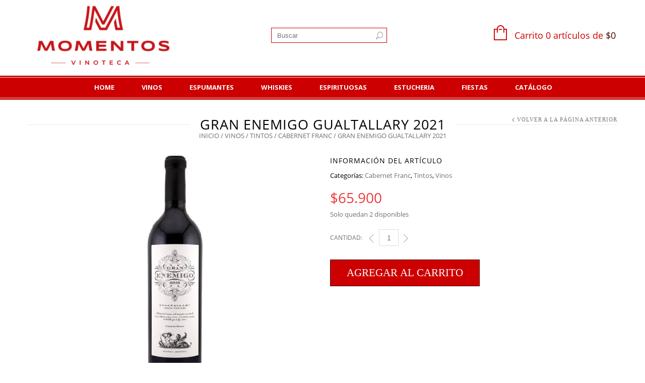

--- FILE ---
content_type: text/html; charset=UTF-8
request_url: https://vinotecamomentos.com.ar/producto/gran-enemigo-gualtallary/
body_size: 21173
content:
<!doctype html>
<html lang="es-AR" xmlns:og="http://opengraphprotocol.org/schema/" xmlns:fb="http://www.facebook.com/2008/fbml" itemscope="itemscope" itemtype="http://schema.org/WebPage">
<head>
    	<meta charset="UTF-8" />
    	    <meta name="viewport" content="width=device-width, initial-scale=1, maximum-scale=1"/>
		<meta http-equiv="X-UA-Compatible" content="IE=EmulateIE10" >

		<title>Gran Enemigo Gualtallary 2021 | Vinoteca Momentos</title>
                    <meta name='robots' content='max-image-preview:large' />
<link rel='dns-prefetch' href='//fonts.googleapis.com' />
<link rel='preconnect' href='https://fonts.gstatic.com' crossorigin />
<link rel="alternate" type="application/rss+xml" title="Vinoteca Momentos &raquo; Feed" href="https://vinotecamomentos.com.ar/feed/" />
<link rel="alternate" type="application/rss+xml" title="Vinoteca Momentos &raquo; RSS de los comentarios" href="https://vinotecamomentos.com.ar/comments/feed/" />
<link rel="alternate" title="oEmbed (JSON)" type="application/json+oembed" href="https://vinotecamomentos.com.ar/wp-json/oembed/1.0/embed?url=https%3A%2F%2Fvinotecamomentos.com.ar%2Fproducto%2Fgran-enemigo-gualtallary%2F" />
<link rel="alternate" title="oEmbed (XML)" type="text/xml+oembed" href="https://vinotecamomentos.com.ar/wp-json/oembed/1.0/embed?url=https%3A%2F%2Fvinotecamomentos.com.ar%2Fproducto%2Fgran-enemigo-gualtallary%2F&#038;format=xml" />
<meta property="og:title" content="Gran Enemigo Gualtallary 2021"/><meta property="og:type" content="article"/><meta property="og:description" content=""/><meta property="og:url" content="https://vinotecamomentos.com.ar/producto/gran-enemigo-gualtallary/"/><meta property="og:site_name" content="Vinoteca Momentos"/><meta property="og:image" content="https://vinotecamomentos.com.ar/wp-content/uploads/2019/05/Gran-Enemigo-Gualta.jpg"/><style id='wp-img-auto-sizes-contain-inline-css' type='text/css'>
img:is([sizes=auto i],[sizes^="auto," i]){contain-intrinsic-size:3000px 1500px}
/*# sourceURL=wp-img-auto-sizes-contain-inline-css */
</style>
<style id='wp-emoji-styles-inline-css' type='text/css'>

	img.wp-smiley, img.emoji {
		display: inline !important;
		border: none !important;
		box-shadow: none !important;
		height: 1em !important;
		width: 1em !important;
		margin: 0 0.07em !important;
		vertical-align: -0.1em !important;
		background: none !important;
		padding: 0 !important;
	}
/*# sourceURL=wp-emoji-styles-inline-css */
</style>
<style id='wp-block-library-inline-css' type='text/css'>
:root{--wp-block-synced-color:#7a00df;--wp-block-synced-color--rgb:122,0,223;--wp-bound-block-color:var(--wp-block-synced-color);--wp-editor-canvas-background:#ddd;--wp-admin-theme-color:#007cba;--wp-admin-theme-color--rgb:0,124,186;--wp-admin-theme-color-darker-10:#006ba1;--wp-admin-theme-color-darker-10--rgb:0,107,160.5;--wp-admin-theme-color-darker-20:#005a87;--wp-admin-theme-color-darker-20--rgb:0,90,135;--wp-admin-border-width-focus:2px}@media (min-resolution:192dpi){:root{--wp-admin-border-width-focus:1.5px}}.wp-element-button{cursor:pointer}:root .has-very-light-gray-background-color{background-color:#eee}:root .has-very-dark-gray-background-color{background-color:#313131}:root .has-very-light-gray-color{color:#eee}:root .has-very-dark-gray-color{color:#313131}:root .has-vivid-green-cyan-to-vivid-cyan-blue-gradient-background{background:linear-gradient(135deg,#00d084,#0693e3)}:root .has-purple-crush-gradient-background{background:linear-gradient(135deg,#34e2e4,#4721fb 50%,#ab1dfe)}:root .has-hazy-dawn-gradient-background{background:linear-gradient(135deg,#faaca8,#dad0ec)}:root .has-subdued-olive-gradient-background{background:linear-gradient(135deg,#fafae1,#67a671)}:root .has-atomic-cream-gradient-background{background:linear-gradient(135deg,#fdd79a,#004a59)}:root .has-nightshade-gradient-background{background:linear-gradient(135deg,#330968,#31cdcf)}:root .has-midnight-gradient-background{background:linear-gradient(135deg,#020381,#2874fc)}:root{--wp--preset--font-size--normal:16px;--wp--preset--font-size--huge:42px}.has-regular-font-size{font-size:1em}.has-larger-font-size{font-size:2.625em}.has-normal-font-size{font-size:var(--wp--preset--font-size--normal)}.has-huge-font-size{font-size:var(--wp--preset--font-size--huge)}.has-text-align-center{text-align:center}.has-text-align-left{text-align:left}.has-text-align-right{text-align:right}.has-fit-text{white-space:nowrap!important}#end-resizable-editor-section{display:none}.aligncenter{clear:both}.items-justified-left{justify-content:flex-start}.items-justified-center{justify-content:center}.items-justified-right{justify-content:flex-end}.items-justified-space-between{justify-content:space-between}.screen-reader-text{border:0;clip-path:inset(50%);height:1px;margin:-1px;overflow:hidden;padding:0;position:absolute;width:1px;word-wrap:normal!important}.screen-reader-text:focus{background-color:#ddd;clip-path:none;color:#444;display:block;font-size:1em;height:auto;left:5px;line-height:normal;padding:15px 23px 14px;text-decoration:none;top:5px;width:auto;z-index:100000}html :where(.has-border-color){border-style:solid}html :where([style*=border-top-color]){border-top-style:solid}html :where([style*=border-right-color]){border-right-style:solid}html :where([style*=border-bottom-color]){border-bottom-style:solid}html :where([style*=border-left-color]){border-left-style:solid}html :where([style*=border-width]){border-style:solid}html :where([style*=border-top-width]){border-top-style:solid}html :where([style*=border-right-width]){border-right-style:solid}html :where([style*=border-bottom-width]){border-bottom-style:solid}html :where([style*=border-left-width]){border-left-style:solid}html :where(img[class*=wp-image-]){height:auto;max-width:100%}:where(figure){margin:0 0 1em}html :where(.is-position-sticky){--wp-admin--admin-bar--position-offset:var(--wp-admin--admin-bar--height,0px)}@media screen and (max-width:600px){html :where(.is-position-sticky){--wp-admin--admin-bar--position-offset:0px}}

/*# sourceURL=wp-block-library-inline-css */
</style><link rel='stylesheet' id='wc-blocks-style-css' href='https://vinotecamomentos.com.ar/wp-content/plugins/woocommerce/assets/client/blocks/wc-blocks.css?ver=wc-10.4.3' type='text/css' media='all' />
<style id='global-styles-inline-css' type='text/css'>
:root{--wp--preset--aspect-ratio--square: 1;--wp--preset--aspect-ratio--4-3: 4/3;--wp--preset--aspect-ratio--3-4: 3/4;--wp--preset--aspect-ratio--3-2: 3/2;--wp--preset--aspect-ratio--2-3: 2/3;--wp--preset--aspect-ratio--16-9: 16/9;--wp--preset--aspect-ratio--9-16: 9/16;--wp--preset--color--black: #000000;--wp--preset--color--cyan-bluish-gray: #abb8c3;--wp--preset--color--white: #ffffff;--wp--preset--color--pale-pink: #f78da7;--wp--preset--color--vivid-red: #cf2e2e;--wp--preset--color--luminous-vivid-orange: #ff6900;--wp--preset--color--luminous-vivid-amber: #fcb900;--wp--preset--color--light-green-cyan: #7bdcb5;--wp--preset--color--vivid-green-cyan: #00d084;--wp--preset--color--pale-cyan-blue: #8ed1fc;--wp--preset--color--vivid-cyan-blue: #0693e3;--wp--preset--color--vivid-purple: #9b51e0;--wp--preset--gradient--vivid-cyan-blue-to-vivid-purple: linear-gradient(135deg,rgb(6,147,227) 0%,rgb(155,81,224) 100%);--wp--preset--gradient--light-green-cyan-to-vivid-green-cyan: linear-gradient(135deg,rgb(122,220,180) 0%,rgb(0,208,130) 100%);--wp--preset--gradient--luminous-vivid-amber-to-luminous-vivid-orange: linear-gradient(135deg,rgb(252,185,0) 0%,rgb(255,105,0) 100%);--wp--preset--gradient--luminous-vivid-orange-to-vivid-red: linear-gradient(135deg,rgb(255,105,0) 0%,rgb(207,46,46) 100%);--wp--preset--gradient--very-light-gray-to-cyan-bluish-gray: linear-gradient(135deg,rgb(238,238,238) 0%,rgb(169,184,195) 100%);--wp--preset--gradient--cool-to-warm-spectrum: linear-gradient(135deg,rgb(74,234,220) 0%,rgb(151,120,209) 20%,rgb(207,42,186) 40%,rgb(238,44,130) 60%,rgb(251,105,98) 80%,rgb(254,248,76) 100%);--wp--preset--gradient--blush-light-purple: linear-gradient(135deg,rgb(255,206,236) 0%,rgb(152,150,240) 100%);--wp--preset--gradient--blush-bordeaux: linear-gradient(135deg,rgb(254,205,165) 0%,rgb(254,45,45) 50%,rgb(107,0,62) 100%);--wp--preset--gradient--luminous-dusk: linear-gradient(135deg,rgb(255,203,112) 0%,rgb(199,81,192) 50%,rgb(65,88,208) 100%);--wp--preset--gradient--pale-ocean: linear-gradient(135deg,rgb(255,245,203) 0%,rgb(182,227,212) 50%,rgb(51,167,181) 100%);--wp--preset--gradient--electric-grass: linear-gradient(135deg,rgb(202,248,128) 0%,rgb(113,206,126) 100%);--wp--preset--gradient--midnight: linear-gradient(135deg,rgb(2,3,129) 0%,rgb(40,116,252) 100%);--wp--preset--font-size--small: 13px;--wp--preset--font-size--medium: 20px;--wp--preset--font-size--large: 36px;--wp--preset--font-size--x-large: 42px;--wp--preset--spacing--20: 0.44rem;--wp--preset--spacing--30: 0.67rem;--wp--preset--spacing--40: 1rem;--wp--preset--spacing--50: 1.5rem;--wp--preset--spacing--60: 2.25rem;--wp--preset--spacing--70: 3.38rem;--wp--preset--spacing--80: 5.06rem;--wp--preset--shadow--natural: 6px 6px 9px rgba(0, 0, 0, 0.2);--wp--preset--shadow--deep: 12px 12px 50px rgba(0, 0, 0, 0.4);--wp--preset--shadow--sharp: 6px 6px 0px rgba(0, 0, 0, 0.2);--wp--preset--shadow--outlined: 6px 6px 0px -3px rgb(255, 255, 255), 6px 6px rgb(0, 0, 0);--wp--preset--shadow--crisp: 6px 6px 0px rgb(0, 0, 0);}:where(.is-layout-flex){gap: 0.5em;}:where(.is-layout-grid){gap: 0.5em;}body .is-layout-flex{display: flex;}.is-layout-flex{flex-wrap: wrap;align-items: center;}.is-layout-flex > :is(*, div){margin: 0;}body .is-layout-grid{display: grid;}.is-layout-grid > :is(*, div){margin: 0;}:where(.wp-block-columns.is-layout-flex){gap: 2em;}:where(.wp-block-columns.is-layout-grid){gap: 2em;}:where(.wp-block-post-template.is-layout-flex){gap: 1.25em;}:where(.wp-block-post-template.is-layout-grid){gap: 1.25em;}.has-black-color{color: var(--wp--preset--color--black) !important;}.has-cyan-bluish-gray-color{color: var(--wp--preset--color--cyan-bluish-gray) !important;}.has-white-color{color: var(--wp--preset--color--white) !important;}.has-pale-pink-color{color: var(--wp--preset--color--pale-pink) !important;}.has-vivid-red-color{color: var(--wp--preset--color--vivid-red) !important;}.has-luminous-vivid-orange-color{color: var(--wp--preset--color--luminous-vivid-orange) !important;}.has-luminous-vivid-amber-color{color: var(--wp--preset--color--luminous-vivid-amber) !important;}.has-light-green-cyan-color{color: var(--wp--preset--color--light-green-cyan) !important;}.has-vivid-green-cyan-color{color: var(--wp--preset--color--vivid-green-cyan) !important;}.has-pale-cyan-blue-color{color: var(--wp--preset--color--pale-cyan-blue) !important;}.has-vivid-cyan-blue-color{color: var(--wp--preset--color--vivid-cyan-blue) !important;}.has-vivid-purple-color{color: var(--wp--preset--color--vivid-purple) !important;}.has-black-background-color{background-color: var(--wp--preset--color--black) !important;}.has-cyan-bluish-gray-background-color{background-color: var(--wp--preset--color--cyan-bluish-gray) !important;}.has-white-background-color{background-color: var(--wp--preset--color--white) !important;}.has-pale-pink-background-color{background-color: var(--wp--preset--color--pale-pink) !important;}.has-vivid-red-background-color{background-color: var(--wp--preset--color--vivid-red) !important;}.has-luminous-vivid-orange-background-color{background-color: var(--wp--preset--color--luminous-vivid-orange) !important;}.has-luminous-vivid-amber-background-color{background-color: var(--wp--preset--color--luminous-vivid-amber) !important;}.has-light-green-cyan-background-color{background-color: var(--wp--preset--color--light-green-cyan) !important;}.has-vivid-green-cyan-background-color{background-color: var(--wp--preset--color--vivid-green-cyan) !important;}.has-pale-cyan-blue-background-color{background-color: var(--wp--preset--color--pale-cyan-blue) !important;}.has-vivid-cyan-blue-background-color{background-color: var(--wp--preset--color--vivid-cyan-blue) !important;}.has-vivid-purple-background-color{background-color: var(--wp--preset--color--vivid-purple) !important;}.has-black-border-color{border-color: var(--wp--preset--color--black) !important;}.has-cyan-bluish-gray-border-color{border-color: var(--wp--preset--color--cyan-bluish-gray) !important;}.has-white-border-color{border-color: var(--wp--preset--color--white) !important;}.has-pale-pink-border-color{border-color: var(--wp--preset--color--pale-pink) !important;}.has-vivid-red-border-color{border-color: var(--wp--preset--color--vivid-red) !important;}.has-luminous-vivid-orange-border-color{border-color: var(--wp--preset--color--luminous-vivid-orange) !important;}.has-luminous-vivid-amber-border-color{border-color: var(--wp--preset--color--luminous-vivid-amber) !important;}.has-light-green-cyan-border-color{border-color: var(--wp--preset--color--light-green-cyan) !important;}.has-vivid-green-cyan-border-color{border-color: var(--wp--preset--color--vivid-green-cyan) !important;}.has-pale-cyan-blue-border-color{border-color: var(--wp--preset--color--pale-cyan-blue) !important;}.has-vivid-cyan-blue-border-color{border-color: var(--wp--preset--color--vivid-cyan-blue) !important;}.has-vivid-purple-border-color{border-color: var(--wp--preset--color--vivid-purple) !important;}.has-vivid-cyan-blue-to-vivid-purple-gradient-background{background: var(--wp--preset--gradient--vivid-cyan-blue-to-vivid-purple) !important;}.has-light-green-cyan-to-vivid-green-cyan-gradient-background{background: var(--wp--preset--gradient--light-green-cyan-to-vivid-green-cyan) !important;}.has-luminous-vivid-amber-to-luminous-vivid-orange-gradient-background{background: var(--wp--preset--gradient--luminous-vivid-amber-to-luminous-vivid-orange) !important;}.has-luminous-vivid-orange-to-vivid-red-gradient-background{background: var(--wp--preset--gradient--luminous-vivid-orange-to-vivid-red) !important;}.has-very-light-gray-to-cyan-bluish-gray-gradient-background{background: var(--wp--preset--gradient--very-light-gray-to-cyan-bluish-gray) !important;}.has-cool-to-warm-spectrum-gradient-background{background: var(--wp--preset--gradient--cool-to-warm-spectrum) !important;}.has-blush-light-purple-gradient-background{background: var(--wp--preset--gradient--blush-light-purple) !important;}.has-blush-bordeaux-gradient-background{background: var(--wp--preset--gradient--blush-bordeaux) !important;}.has-luminous-dusk-gradient-background{background: var(--wp--preset--gradient--luminous-dusk) !important;}.has-pale-ocean-gradient-background{background: var(--wp--preset--gradient--pale-ocean) !important;}.has-electric-grass-gradient-background{background: var(--wp--preset--gradient--electric-grass) !important;}.has-midnight-gradient-background{background: var(--wp--preset--gradient--midnight) !important;}.has-small-font-size{font-size: var(--wp--preset--font-size--small) !important;}.has-medium-font-size{font-size: var(--wp--preset--font-size--medium) !important;}.has-large-font-size{font-size: var(--wp--preset--font-size--large) !important;}.has-x-large-font-size{font-size: var(--wp--preset--font-size--x-large) !important;}
/*# sourceURL=global-styles-inline-css */
</style>

<style id='classic-theme-styles-inline-css' type='text/css'>
/*! This file is auto-generated */
.wp-block-button__link{color:#fff;background-color:#32373c;border-radius:9999px;box-shadow:none;text-decoration:none;padding:calc(.667em + 2px) calc(1.333em + 2px);font-size:1.125em}.wp-block-file__button{background:#32373c;color:#fff;text-decoration:none}
/*# sourceURL=/wp-includes/css/classic-themes.min.css */
</style>
<style id='woocommerce-inline-inline-css' type='text/css'>
.woocommerce form .form-row .required { visibility: visible; }
/*# sourceURL=woocommerce-inline-inline-css */
</style>
<link rel='stylesheet' id='legenda-parent-style-css' href='https://vinotecamomentos.com.ar/wp-content/themes/legenda/style.css?ver=6.9' type='text/css' media='all' />
<link rel='stylesheet' id='et-fonts-css' href='https://vinotecamomentos.com.ar/wp-content/themes/legenda/css/et-fonts.css?ver=4.5.5' type='text/css' media='all' />
<link rel='stylesheet' id='style-css' href='https://vinotecamomentos.com.ar/wp-content/themes/legenda-child/style.css?ver=4.5.5' type='text/css' media='all' />
<link rel='stylesheet' id='js_composer_front-css' href='https://vinotecamomentos.com.ar/wp-content/plugins/js_composer/assets/css/js_composer.min.css?ver=8.5' type='text/css' media='all' />
<link rel='stylesheet' id='responsive-css' href='https://vinotecamomentos.com.ar/wp-content/themes/legenda/css/responsive.css?ver=4.5.5' type='text/css' media='all' />
<link rel='stylesheet' id='large-resolution-css' href='https://vinotecamomentos.com.ar/wp-content/themes/legenda/css/large-resolution.css?ver=6.9' type='text/css' media='(min-width: 1200px)' />
<link rel="preload" as="style" href="https://fonts.googleapis.com/css?family=Open%20Sans:700%7CRaleway&#038;display=swap&#038;ver=1743131085" /><link rel="stylesheet" href="https://fonts.googleapis.com/css?family=Open%20Sans:700%7CRaleway&#038;display=swap&#038;ver=1743131085" media="print" onload="this.media='all'"><noscript><link rel="stylesheet" href="https://fonts.googleapis.com/css?family=Open%20Sans:700%7CRaleway&#038;display=swap&#038;ver=1743131085" /></noscript><style id='custom-style-inline-css' type='text/css'>
                                            .label-icon.sale-label {
                    width: 80px;
                    height: 48px;
                }
                .label-icon.sale-label { background-image: url(https://vinotecamomentos.com.ar/wp-content/themes/legenda/images/label-sale.png); }
            
            
                            .fixed-header {
                    background-color: #000000                }
            
                            .mobile-nav, .mobile-nav.side-block .close-block, .mobile-nav .et-mobile-menu li > a,.mobile-nav .et-mobile-menu li .open-child, .mobile-nav .et-mobile-menu > li > ul li{
                    background-color: #151515 !important;
                }
            
                            .et-mobile-menu li > a,.mobile-nav ul.links{
                    border-top:1px solid #222222 !important;
                }
            
            	                .mobile-nav .et-mobile-menu li > a, .mobile-nav ul.links li a {
	                    	                         font-family: Raleway;	                    	                    	                    	                    	                    	                    	                }
	            
                            	.mobile-nav .mobile-nav-heading, .mobile-nav .close-mobile-nav {
	                    	                         font-family: Raleway;                        	                    	                    	                    	                    	                    	                }
            
        	
            body,                select,                .products-small .product-item a,                .woocommerce-breadcrumb,                #breadcrumb,                .woocommerce-breadcrumb a,                #breadcrumb a,                .etheme_widget_recent_comments .comment_link a,                .product-categories li ul a,                .product_list_widget del .amount,                .page-numbers li a,                .page-numbers li span,                .pagination li a,                .pagination li span,                .images .main-image-slider ul.slides .zoom-link:hover,                .quantity .qty,                .price .from,                .price del,                .shopping-cart-widget .cart-summ .items,                .shopping-cart-widget .cart-summ .for-label,                .posted-in a,                .tabs .tab-title,                .toggle-element .open-this,                .blog-post .post-info .posted-in a,                .menu-type1 .menu ul > li > a,                .post-next-prev a { color: #6f6f6f; }

	        
	        a:hover,                .button:hover,                button:hover,                input[type=submit]:hover,                .menu-icon:hover,                .widget_layered_nav ul li:hover,                .page-numbers li span,                .pagination li span,                .page-numbers li a:hover,                .pagination li a:hover,                .largest,                .thumbnail:hover i,                .demo-icons .demo-icon:hover,                .demo-icons .demo-icon:hover i,                .switchToGrid:hover,                .switchToList:hover,                .switcher-active,                .switcher-active:hover,                .emodal .close-modal:hover,                .prev.page-numbers:hover:after,                .next.page-numbers:hover:after,                strong.active,                span.active,                em.active,                a.active,                p.active,                .shopping-cart-widget .cart-summ .price-summ,                .products-small .product-item h5 a:hover,                .slider-container .slider-next:hover:before,                .slider-container .slider-prev:hover:before,                .fullwidthbanner-container .tp-rightarrow.default:hover:before,                .fullwidthbanner-container .tp-leftarrow.default:hover:before,                .side-area .close-block:hover i,                .back-to-top:hover, .back-to-top:hover i,                .product-info .single_add_to_wishlist:hover:before,                .images .main-image-slider ul.slides .zoom-link i:hover,                .footer_menu li:hover:before,                .main-nav .menu > li.current-menu-parent > a,                .main-nav .menu > li.current-menu-item > a,                .page-numbers .next:hover:before,                .pagination .next:hover:before,                .etheme_twitter .tweet a,                .small-slider-arrow.arrow-left:hover,                .small-slider-arrow.arrow-right:hover,                .active2:hover,                .active2,                .checkout-steps-nav a.button.active,                .checkout-steps-nav a.button.active:hover,                .button.active,                button.active,                input[type=submit].active,                .widget_categories .current-cat a,                .widget_pages .current_page_parent > a,                div.dark_rounded .pp_contract:hover,                div.dark_rounded .pp_expand:hover,                div.dark_rounded .pp_close:hover,                .etheme_cp .etheme_cp_head .etheme_cp_btn_close:hover,                .hover-icon:hover,                .side-area-icon:hover,                .etheme_cp .etheme_cp_content .etheme_cp_section .etheme_cp_section_header .etheme_cp_btn_clear:hover,                .header-type-3 .main-nav .menu-wrapper .menu > li.current-menu-item > a,                .header-type-3 .main-nav .menu-wrapper .menu > li.current-menu-parent > a,                .header-type-3 .main-nav .menu-wrapper .menu > li > a:hover,                .fixed-header .menu > li.current-menu-item > a,                .fixed-header .menu > li > a:hover,                .main-nav .menu > li > a:hover,                .product-categories > li > a:hover,                .custom-info-block.a-right span,                .custom-info-block.a-left span,                .custom-info-block a i:hover,                .product-categories > li.current-cat > a,                .menu-wrapper .menu .nav-sublist-dropdown .menu-parent-item > a:hover,                .woocommerce .woocommerce-breadcrumb a:hover,                .woocommerce-page .woocommerce-breadcrumb a:hover,                .product-info .posted_in a:hover,                .slide-item .product .products-page-cats a:hover,                .products-grid .product .products-page-cats a:hover,                .widget_layered_nav ul li:hover a,                .page-heading .row-fluid .span12 > .back-to:hover,                .breadcrumbs .back-to:hover,                #breadcrumb a:hover,                .links li a:hover,                .menu-wrapper .menu > .nav-sublist-dropdown .menu-parent-item ul li:hover,                .menu-wrapper .menu > .nav-sublist-dropdown .menu-parent-item ul li:hover a,                .menu-wrapper .menu ul > li > a:hover,                .filled.active,                .shopping-cart-widget .cart-summ a:hover,                .product-categories > li > ul > li > a:hover,                .product-categories > li > ul > li > a:hover + span,                .product-categories ul.children li > a:hover,                .product-categories ul.children li > a:hover + span,                .product-categories > li.current-cat > a+span,                .widget_nav_menu .current-menu-item a,                .widget_nav_menu .current-menu-item:before,                .fixed-menu-type2 .fixed-header .nav-sublist-dropdown li a:hover,                .product-category h5:hover,                .product-categories .children li.current-cat,                .product-categories .children li.current-cat a,                .product-categories .children li.current-cat span,                .pricing-table ul li.row-price,                .product-category:hover h5,                .widget_nav_menu li a:hover,                .widget_nav_menu li:hover:before,                .list li:before,                .toolbar .switchToGrid:hover:before,                .toolbar .switchToList:hover:before,                .toolbar .switchToGrid.switcher-active:before,                .toolbar .switchToList.switcher-active:before,                .toolbar .switchToGrid.switcher-active,                .toolbar .switchToList.switcher-active,                .blog-post .post-info a:hover,                .show-all-posts:hover,                .cbp-qtrotator .testimonial-author .excerpt,                .top-bar .wishlist-link a:hover span,                .menu-type2 .menu .nav-sublist-dropdown .menu-parent-item li:hover:before,                .back-to-top:hover:before,                .tabs .tab-title:hover,                .flex-direction-nav a:hover,                .widget_layered_nav ul li a:hover,                .widget_layered_nav ul li:hover,                .product-categories .open-this:hover,                .widget_categories li:hover:before,                .etheme-social-icons li a:hover,                .product-categories > li.opened .open-this:hover,                .slider-container .show-all-posts:hover,                .widget_layered_nav ul li.chosen .count,                .widget_layered_nav ul li.chosen a,                .widget_layered_nav ul li.chosen a:before,                .recent-post-mini strong,                .menu-wrapper .menu ul > li:hover:before,                .fixed-header .menu ul > li:hover:before,                .team-member .member-mask .mask-text a:hover,                .show-quickly:hover,                .header-type-6 .top-bar .top-links .submenu-dropdown ul li a:hover,                .header-type-6 .top-bar .top-links .submenu-dropdown ul li:hover:before,                .side-area-icon i:hover:before,                .menu-icon i:hover:before,                a.bbp-author-name,                #bbpress-forums #bbp-single-user-details #bbp-user-navigation li.current a,                #bbpress-forums #bbp-single-user-details #bbp-user-navigation li.current:before,                .bbp-forum-header a.bbp-forum-permalink,                .bbp-topic-header a.bbp-topic-permalink,                .bbp-reply-header a.bbp-reply-permalink,                .et-tweets.owl-carousel .owl-prev:hover:before,                .et-tweets.owl-carousel .owl-next:hover:before,                .etheme_widget_brands ul li.active-brand a,                .comment-block .author-link a:hover,                .header-type-3 .shopping-cart-link span.amount,                .header-type-4 .shopping-cart-link span.amount,                .header-type-6 .shopping-cart-link span.amount,                a.view-all-results:hover,                .bottom-btn .left              { color: #400404; }

	        .hover-icon:hover,                .breadcrumbs .back-to:hover    { color: #400404!important; }

	        .filled:hover,                .progress-bar > div,                .active2:hover,                .button.active:hover,                button.active:hover,                input[type=submit].active:hover,                .checkout-steps-nav a.button.active:hover,                .portfolio-filters .active,                .product-info .single_add_to_cart_button,                .product-info .single_add_to_wishlist:hover,                .checkout-button.button,                .checkout-button.button:hover,                .header-type-6 .top-bar,                .filled.active,                .block-with-ico.ico-position-top i,                .added-text,                .etheme_cp_btn_show,                .button.white.filled:hover,                .button.active,                .button.active2,                .button.white:hover,                .woocommerce-checkout-payment .place-order .button,                .bottom-btn .right                 { background-color: #400404; }

	        .button:hover,                button:hover,                .button.white.filled:hover,                input[type=submit]:hover,                .button.active,                button.active,                input[type=submit].active,                .filled:hover,                .widget_layered_nav ul li:hover,                .page-numbers li span,                .pagination li span,                .page-numbers li a:hover,                .pagination li a:hover,                .switchToGrid:hover,                .switchToList:hover,                .toolbar .switchToGrid.switcher-active,                .toolbar .switchToList.switcher-active,                textarea:focus,                input[type=text]:focus,                input[type=password]:focus,                input[type=datetime]:focus,                input[type=datetime-local]:focus,                input[type=date]:focus,                input[type=month]:focus,                input[type=time]:focus,                input[type=week]:focus,                input[type=number]:focus,                input[type=email]:focus,                input[type=url]:focus,                input[type=search]:focus,                input[type=tel]:focus,                input[type=color]:focus,                .uneditable-input:focus,                .active2,                .woocommerce.widget_price_filter .ui-slider .ui-slider-range,                .woocommerce-page .widget_price_filter .ui-slider .ui-slider-range,                .checkout-steps-nav a.button.active,                .product-info .single_add_to_cart_button,                .main-nav .menu > li.current-menu-parent > a:before,                .main-nav .menu > li.current-menu-item > a:before,                .cta-block.style-filled,                .search #searchform input[type=text]:focus,                .product-categories .open-this:hover,                .product-categories > li.opened .open-this:hover,                .woocommerce-checkout-payment .place-order .button,                .bottom-btn .left             { border-color: #400404; }

	        .products-small .product-item .price,                .product_list_widget .amount,                .cart_totals .table .total .amount,                .price              { color: #ee3b3b; }

	                      { color: rgb(34,0,0); }

	        .woocommerce.widget_price_filter .ui-slider .ui-slider-handle                 { background-color: rgb(34,0,0); }

	                     { border-color: rgb(34,0,0); }

			?>

	        .woocommerce.widget_price_filter .ui-slider .ui-slider-range,
	        .woocommerce-page .widget_price_filter .ui-slider .ui-slider-range{
	          background: rgba(64,4,4,0.35);
	        }

            
           	h1{font-family:"Open Sans";}h2{font-family:"Open Sans";}h3{font-family:"Open Sans";}h4{font-family:"Open Sans";}h5{font-family:"Open Sans";}h6{font-family:"Open Sans";}            
            html {
                            }

            body {
                                     font-family: "Open Sans";                                                                                                                            }
	
	                        .main-nav .menu > li > a:hover, .menu-wrapper .menu .nav-sublist-dropdown .menu-parent-item > a:hover, .main-nav .menu > li .nav-sublist-dropdown .container > ul > li a:hover,.fixed-header .menu > li > a:hover, .fixed-header .menu > li .nav-sublist-dropdown .container > ul > li a:hover{
                    color: #400404 !important;                }
            
            .dropcap,                blockquote,                .team-member .member-mask .mask-text fieldset legend,                .button,                button,                .coupon .button,                input[type=submit],                .font2,                .shopping-cart-widget .totals,                .main-nav .menu > li > a,                .menu-wrapper .menu .nav-sublist-dropdown .menu-parent-item > a,                .fixed-header .menu .nav-sublist-dropdown .menu-parent-item > a,                .fixed-header .menu > li > a,                .side-block .close-block,                .side-area .widget-title,                .et-mobile-menu li > a,                .page-heading .row-fluid .span12 > .back-to,                .breadcrumbs .back-to,                .recent-post-mini a,                .etheme_widget_recent_comments ul li .post-title,                .product_list_widget a,                .widget_price_filter .widget-title,                .widget_layered_nav .widget-title,                .widget_price_filter h4,                .widget_layered_nav h4,                .products-list .product .product-name,                .table.products-table th,                .table.products-table .product-name a,                .table.products-table .product-name dl dt,                .table.products-table .product-name dl dd,                .cart_totals .table .total th strong,                .cart_totals .table .total td strong .amount,                .pricing-table table .plan-price,                .pricing-table table.table thead:first-child tr:first-child th,                .pricing-table.style3 table .plan-price sup,                .pricing-table.style2 table .plan-price sup,                .pricing-table ul li.row-title,                .pricing-table ul li.row-price,                .pricing-table.style2 ul li.row-price sup,                .pricing-table.style3 ul li.row-price sup,                .tabs .tab-title,                .left-bar .left-titles .tab-title-left,                .right-bar .left-titles .tab-title-left,                .slider-container .show-all-posts,                .bc-type-variant2 .woocommerce-breadcrumb,                .bc-type-variant2 .breadcrumbs,                .post-single .post-share .share-title,                .toggle-element .toggle-title,                #bbpress-forums li.bbp-header,                #bbpress-forums .bbp-forum-title,                #bbpress-forums .bbp-topic-title,                #bbpress-forums .bbp-reply-title,                .product-thumbnails-slider .slides li.video-thumbnail span,                .coupon label,                .product-image-wrapper .out-of-stock,                .shop_table .product-name a,                .shop_table th,                .cart_totals .order-total th,                .page-heading .row-fluid .span12 .back-to,                .woocommerce table.shop_table th,                .woocommerce-page table.shop_table th,                .mobile-nav-heading,                .links a,                .top-bar .wishlist-link a,                .top-bar .cart-summ,                .shopping-cart-link span{Open Sans}
                                                                                                                        
            .fixed-header .menu > li.menu-full-width .nav-sublist-dropdown .container > ul > li > a, .main-nav .menu > li.menu-full-width .nav-sublist-dropdown .container > ul > li > a, .fixed-header .menu > li > a, .main-nav .menu > li > a, .fixed-header .menu > li .nav-sublist-dropdown .container > ul > li a, .main-nav .menu > li .nav-sublist-dropdown .container > ul > li a {color:#ffffff !important;font-family:Open Sans;font-size:13px;line-height:0.46153846153846;font-weight:700;}
            .header-type-2 .top-bar {
    background-color: #cc0000;
    border-bottom: 1px solid #dbdbdb;
    color: white;
}
    
    .header5, .header6, .header1, .header7 {
    text-align: center;
    padding-top: 20px;
    padding-bottom: 20px;
    background-color: #ffffff;
}

.main-nav {
    border-top: 1px solid #B93E30;
    border-bottom: 1px solid #B93E30;
    position: relative;
    background-color: #ffffff;
}

.header5, .header6, .header2, .header7 {
    height: 145px;
    text-align: center;
    margin-top: 5px;
    margin-bottom: 0px;
}
.home .main-nav {
    margin-bottom: 35px;
}
.slide-item .product .product-name, .products-grid .product .product-name {
    font-size: 16px;
    text-align: center;
}

.price {
    font-size: 18px;
    margin-bottom: 0;
    line-height: 1.5;
    font-family: "Open Sans", Arial;
    text-align: center;
}

.shopping-cart-widget .cart-bag {
    margin: 0 3px;
    color: #cc0000;
}
.shopping-cart-widget {
    padding-left: 0;
    position: relative;
    float: none;
    display: table-cell;
    vertical-align: middle;
    line-height: 25px;
    font-size: 18px;
}
.shopping-cart-widget .widget_shopping_cart_content .bottom-btn a {
    width: 100%;
}
.shopping-cart-widget .cart-summ > .cart-bag:before {
    content: "\e61f";
    font-size: 30px;
    line-height: 10px;
    font-family: "arrows";
    margin-right: 10px;
    color: #cc0000;
    position: relative;
    top: 1px;
}
a:hover, .button:hover, button:hover, input[type=submit]:hover, .menu-icon:hover, .widget_layered_nav ul li:hover, .page-numbers li span, .pagination li span, .page-numbers li a:hover, .pagination li a:hover, .largest, .thumbnail:hover i, .demo-icons .demo-icon:hover, .demo-icons .demo-icon:hover i, .switchToGrid:hover, .switchToList:hover, .switcher-active, .switcher-active:hover, .emodal .close-modal:hover, .prev.page-numbers:hover:after, .next.page-numbers:hover:after, strong.active, span.active, em.active, a.active, p.active, .shopping-cart-widget .cart-summ .price-summ, .products-small .product-item h5 a:hover, .slider-container .slider-next:hover:before, .slider-container .slider-prev:hover:before, .fullwidthbanner-container .tp-rightarrow.default:hover:before, .fullwidthbanner-container .tp-leftarrow.default:hover:before, .side-area .close-block:hover i, .back-to-top:hover, .back-to-top:hover i, .product-info .single_add_to_wishlist:hover:before, .images .main-image-slider ul.slides .zoom-link i:hover, .footer_menu li:hover:before, .main-nav .menu > li.current-menu-parent > a, .main-nav .menu > li.current-menu-item > a, .page-numbers .next:hover:before, .pagination .next:hover:before, .etheme_twitter .tweet a, .small-slider-arrow.arrow-left:hover, .small-slider-arrow.arrow-right:hover, .active2:hover, .active2, .checkout-steps-nav a.button.active, .checkout-steps-nav a.button.active:hover, .button.active, button.active, input[type=submit].active, .widget_categories .current-cat a, div.dark_rounded .pp_contract:hover, div.dark_rounded .pp_expand:hover, div.dark_rounded .pp_close:hover, .etheme_cp .etheme_cp_head .etheme_cp_btn_close:hover, .hover-icon:hover, .side-area-icon:hover, .etheme_cp .etheme_cp_content .etheme_cp_section .etheme_cp_section_header .etheme_cp_btn_clear:hover, .header-type-3 .main-nav .menu-wrapper .menu > li.current-menu-item > a, .header-type-3 .main-nav .menu-wrapper .menu > li.current-menu-parent > a, .header-type-3 .main-nav .menu-wrapper .menu > li > a:hover, .fixed-header .menu > li.current-menu-item > a, .fixed-header .menu > li > a:hover, .main-nav .menu > li > a:hover, .product-categories > li > a:hover, .custom-info-block.a-right span, .custom-info-block.a-left span, .custom-info-block a i:hover, .product-categories > li.current-cat > a, .menu-wrapper .menu .nav-sublist-dropdown .menu-parent-item > a:hover, .woocommerce .woocommerce-breadcrumb a:hover, .woocommerce-page .woocommerce-breadcrumb a:hover, .product-info .posted_in a:hover, .slide-item .product .products-page-cats a:hover, .products-grid .product .products-page-cats a:hover, .widget_layered_nav ul li:hover a, .page-heading .row-fluid .span12 > .back-to:hover, .breadcrumbs .back-to:hover, #breadcrumb a:hover, .links li a:hover, .menu-wrapper .menu > .nav-sublist-dropdown .menu-parent-item ul li:hover, .menu-wrapper .menu > .nav-sublist-dropdown .menu-parent-item ul li:hover a, .menu-wrapper .menu ul > li > a:hover, .filled.active, .shopping-cart-widget .cart-summ a:hover, .product-categories > li > ul > li > a:hover, .product-categories > li > ul > li > a:hover + span, .product-categories ul.children li > a:hover, .product-categories ul.children li > a:hover + span, .product-categories > li.current-cat > a+span, .widget_nav_menu .current-menu-item a, .widget_nav_menu .current-menu-item:before, .fixed-menu-type2 .fixed-header .nav-sublist-dropdown li a:hover, .product-category h5:hover, .product-categories .children li.current-cat, .product-categories .children li.current-cat a, .product-categories .children li.current-cat span, .pricing-table ul li.row-price, .product-category:hover h5, .widget_nav_menu li a:hover, .widget_nav_menu li:hover:before, .list li:before, .toolbar .switchToGrid:hover:before, .toolbar .switchToList:hover:before, .toolbar .switchToGrid.switcher-active:before, .toolbar .switchToList.switcher-active:before, .toolbar .switchToGrid.switcher-active, .toolbar .switchToList.switcher-active, .blog-post .post-info a:hover, .show-all-posts:hover, .cbp-qtrotator .testimonial-author .excerpt, .top-bar .wishlist-link a:hover span, .menu-type2 .menu .nav-sublist-dropdown .menu-parent-item li:hover:before, .back-to-top:hover:before, .tabs .tab-title:hover, .flex-direction-nav a:hover, .widget_layered_nav ul li a:hover, .widget_layered_nav ul li:hover, .product-categories .open-this:hover, .widget_categories li:hover:before, .etheme-social-icons li a:hover, .product-categories > li.opened .open-this:hover, .slider-container .show-all-posts:hover, .widget_layered_nav ul li.chosen .count, .widget_layered_nav ul li.chosen a, .widget_layered_nav ul li.chosen a:before, .recent-post-mini strong, .menu-wrapper .menu ul > li:hover:before, .fixed-header .menu ul > li:hover:before, .team-member .member-mask .mask-text a:hover, .show-quickly:hover, .header-type-6 .top-bar .top-links .submenu-dropdown ul li a:hover, .header-type-6 .top-bar .top-links .submenu-dropdown ul li:hover:before, .side-area-icon i:hover:before, .menu-icon i:hover:before, a.bbp-author-name, #bbpress-forums #bbp-single-user-details #bbp-user-navigation li.current a, #bbpress-forums #bbp-single-user-details #bbp-user-navigation li.current:before, .bbp-forum-header a.bbp-forum-permalink, .bbp-topic-header a.bbp-topic-permalink, .bbp-reply-header a.bbp-reply-permalink, .et-tweets.owl-carousel .owl-prev:hover:before, .et-tweets.owl-carousel .owl-next:hover:before, .etheme_widget_brands ul li.active-brand a, .comment-block .author-link a:hover, .header-type-3 .shopping-cart-link span.amount, .header-type-4 .shopping-cart-link span.amount, .header-type-6 .shopping-cart-link span.amount, a.view-all-results:hover, .bottom-btn .left {
    color: #400404;
}
.product_list_widget .amount {
    font-size: 20px;
    text-decoration: none;
}
.checkout-button.button {
    color: #fff !important;
    background-color: #B93E30;
    width: 50%;
    margin-left: 25%;
}

.slide-item .product, .products-grid .product {
    text-align: center;
}

.quick-view-popup .product-info .price, .single-product-page .product-info .price {
    font-size: 28px;
    line-height: 1;
    float: left;
    margin-bottom: 10px;
    width: 100%;
    text-align: left;
}

.filled:hover, .progress-bar > div, .active2:hover, .button.active:hover, button.active:hover, input[type=submit].active:hover, .checkout-steps-nav a.button.active:hover, .portfolio-filters .active, .product-info .single_add_to_cart_button, .product-info .single_add_to_wishlist:hover, .checkout-button.button, .checkout-button.button:hover, .header-type-6 .top-bar, .filled.active, .block-with-ico.ico-position-top i, .added-text, .etheme_cp_btn_show, .button.white.filled:hover, .button.active, .button.active2, .button.white:hover, .woocommerce-checkout-payment .place-order .button, .bottom-btn .right {
    background-color: #cc0000;
}

.emodal .emodal-text .button {
    margin-right: 20px;
    margin-top: 20px;
    width: 100%;
}
.quick-checkout .order-review {
    padding: 0px 30px 0 30px;
    border: 0px solid #ebebeb;
}	

.top-bar .languages-area {
    float: right;
}

.search .et-mega-search form input[type="text"] {
    border: 1px solid #cc0000;
}

.main-nav .menu > li .nav-sublist-dropdown .container > ul > li a {
    color: #cc0000 !important;
}

.main-nav {
    background-color: #cc0000;
    color: #ffffff !important;
}

/* Agregar línea superior e inferior al título */
.titulo-metodos-pago {
    border-top: 0.5px solid #EBEBEB; /* Línea superior */
    padding: 20px 0; /* Espacio alrededor del título */
}@media (min-width: 993px) { .product-name {
    height: 50px;
}

#shipping_method {
    min-width: 285px;
}

#shipping_method li label {
    font-size: 1.2rem;
}

#payment {
    font-size: 1.1rem;
}

#payment_method_bacs{
    font-size: 1.9rem;
}

.woocommerce table.shop_table, .woocommerce-page table.shop_table {
    margin-bottom: 50px !important;
}

.payment_methods li:first-child {
    border: none;
}

/* Aumentar el tamaño de letra para el método de pago "Contra reembolso" */
.payment_method_cod label {
    font-size: 1.3rem; /* Ajusta el tamaño según tus preferencias */
}

.payment_method_bacs label {
    font-size: 1.3rem; /* Ajusta el tamaño según tus preferencias */
}

.payment_method_woo-mercado-pago-basic label {
    font-size: 1.3rem; /* Ajusta el tamaño según tus preferencias */
} }@media (min-width: 768px) and (max-width: 992px) {.slide-item .product .product-name, .products-grid .product .product-name {
    font-size: 14px;
    text-align: center;
} }@media (min-width: 481px) and (max-width: 767px) { .slide-item .product .product-name, .products-grid .product .product-name {
    font-size: 14px;
    text-align: center;
} }@media (max-width: 480px) { .slide-item .product .product-name, .products-grid .product .product-name {
    font-size: 14px;
    text-align: center;
} }
        
/*# sourceURL=custom-style-inline-css */
</style>
<script type="text/template" id="tmpl-variation-template">
	<div class="woocommerce-variation-description">{{{ data.variation.variation_description }}}</div>
	<div class="woocommerce-variation-price">{{{ data.variation.price_html }}}</div>
	<div class="woocommerce-variation-availability">{{{ data.variation.availability_html }}}</div>
</script>
<script type="text/template" id="tmpl-unavailable-variation-template">
	<p role="alert">Lo sentimos, este producto no está disponible. Por favor, elegí otra combinación.</p>
</script>
<script type="text/javascript" id="jquery-core-js-extra">
/* <![CDATA[ */
var xlwcty = {"ajax_url":"https://vinotecamomentos.com.ar/wp-admin/admin-ajax.php","version":"2.23.0","wc_version":"10.4.3"};
//# sourceURL=jquery-core-js-extra
/* ]]> */
</script>
<script type="text/javascript" src="https://vinotecamomentos.com.ar/wp-includes/js/jquery/jquery.min.js?ver=3.7.1" id="jquery-core-js"></script>
<script type="text/javascript" src="https://vinotecamomentos.com.ar/wp-includes/js/jquery/jquery-migrate.min.js?ver=3.4.1" id="jquery-migrate-js"></script>
<script type="text/javascript" src="//vinotecamomentos.com.ar/wp-content/plugins/revslider/sr6/assets/js/rbtools.min.js?ver=6.7.29" async id="tp-tools-js"></script>
<script type="text/javascript" src="//vinotecamomentos.com.ar/wp-content/plugins/revslider/sr6/assets/js/rs6.min.js?ver=6.7.35" async id="revmin-js"></script>
<script type="text/javascript" src="https://vinotecamomentos.com.ar/wp-content/plugins/woocommerce/assets/js/jquery-blockui/jquery.blockUI.min.js?ver=2.7.0-wc.10.4.3" id="wc-jquery-blockui-js" data-wp-strategy="defer"></script>
<script type="text/javascript" id="wc-add-to-cart-js-extra">
/* <![CDATA[ */
var wc_add_to_cart_params = {"ajax_url":"/wp-admin/admin-ajax.php","wc_ajax_url":"/?wc-ajax=%%endpoint%%","i18n_view_cart":"Ver carrito","cart_url":"https://vinotecamomentos.com.ar/compras/","is_cart":"","cart_redirect_after_add":"no"};
//# sourceURL=wc-add-to-cart-js-extra
/* ]]> */
</script>
<script type="text/javascript" src="https://vinotecamomentos.com.ar/wp-content/plugins/woocommerce/assets/js/frontend/add-to-cart.min.js?ver=10.4.3" id="wc-add-to-cart-js" data-wp-strategy="defer"></script>
<script type="text/javascript" id="wc-single-product-js-extra">
/* <![CDATA[ */
var wc_single_product_params = {"i18n_required_rating_text":"Por favor selecciona una puntuaci\u00f3n","i18n_rating_options":["1 de 5 estrellas","2 de 5 estrellas","3 de 5 estrellas","4 de 5 estrellas","5 de 5 estrellas"],"i18n_product_gallery_trigger_text":"View full-screen image gallery","review_rating_required":"yes","flexslider":{"rtl":false,"animation":"slide","smoothHeight":true,"directionNav":false,"controlNav":"thumbnails","slideshow":false,"animationSpeed":500,"animationLoop":false,"allowOneSlide":false},"zoom_enabled":"","zoom_options":[],"photoswipe_enabled":"","photoswipe_options":{"shareEl":false,"closeOnScroll":false,"history":false,"hideAnimationDuration":0,"showAnimationDuration":0},"flexslider_enabled":""};
//# sourceURL=wc-single-product-js-extra
/* ]]> */
</script>
<script type="text/javascript" src="https://vinotecamomentos.com.ar/wp-content/plugins/woocommerce/assets/js/frontend/single-product.min.js?ver=10.4.3" id="wc-single-product-js" defer="defer" data-wp-strategy="defer"></script>
<script type="text/javascript" src="https://vinotecamomentos.com.ar/wp-content/plugins/woocommerce/assets/js/js-cookie/js.cookie.min.js?ver=2.1.4-wc.10.4.3" id="wc-js-cookie-js" defer="defer" data-wp-strategy="defer"></script>
<script type="text/javascript" id="woocommerce-js-extra">
/* <![CDATA[ */
var woocommerce_params = {"ajax_url":"/wp-admin/admin-ajax.php","wc_ajax_url":"/?wc-ajax=%%endpoint%%","i18n_password_show":"Mostrar contrase\u00f1a","i18n_password_hide":"Ocultar contrase\u00f1a"};
//# sourceURL=woocommerce-js-extra
/* ]]> */
</script>
<script type="text/javascript" src="https://vinotecamomentos.com.ar/wp-content/plugins/woocommerce/assets/js/frontend/woocommerce.min.js?ver=10.4.3" id="woocommerce-js" defer="defer" data-wp-strategy="defer"></script>
<script type="text/javascript" src="https://vinotecamomentos.com.ar/wp-content/plugins/js_composer/assets/js/vendors/woocommerce-add-to-cart.js?ver=8.5" id="vc_woocommerce-add-to-cart-js-js"></script>
<script type="text/javascript" src="https://vinotecamomentos.com.ar/wp-content/themes/legenda/js/head.js?ver=6.9" id="head-js"></script>
<script type="text/javascript" src="https://vinotecamomentos.com.ar/wp-includes/js/underscore.min.js?ver=1.13.7" id="underscore-js"></script>
<script type="text/javascript" id="wp-util-js-extra">
/* <![CDATA[ */
var _wpUtilSettings = {"ajax":{"url":"/wp-admin/admin-ajax.php"}};
//# sourceURL=wp-util-js-extra
/* ]]> */
</script>
<script type="text/javascript" src="https://vinotecamomentos.com.ar/wp-includes/js/wp-util.min.js?ver=6.9" id="wp-util-js"></script>
<script type="text/javascript" id="et-custom-js-js-after">
/* <![CDATA[ */

            var ajaxFilterEnabled = 0;
            var successfullyAdded = 'agregado correctamente a su carrito de compras';
            var view_mode_default = 'grid';
            var catsAccordion = false;

                                            var checkoutUrl = 'https://vinotecamomentos.com.ar/pagar/';
                    var contBtn = 'Continuar comprando';
                    var checkBtn = 'Ir a la Caja';
                        
//# sourceURL=et-custom-js-js-after
/* ]]> */
</script>
<script></script><link rel="https://api.w.org/" href="https://vinotecamomentos.com.ar/wp-json/" /><link rel="alternate" title="JSON" type="application/json" href="https://vinotecamomentos.com.ar/wp-json/wp/v2/product/2151" /><link rel="EditURI" type="application/rsd+xml" title="RSD" href="https://vinotecamomentos.com.ar/xmlrpc.php?rsd" />
<meta name="generator" content="WordPress 6.9" />
<meta name="generator" content="WooCommerce 10.4.3" />
<link rel="canonical" href="https://vinotecamomentos.com.ar/producto/gran-enemigo-gualtallary/" />
<link rel='shortlink' href='https://vinotecamomentos.com.ar/?p=2151' />
<meta name="generator" content="Redux 4.5.10" />	<noscript><style>.woocommerce-product-gallery{ opacity: 1 !important; }</style></noscript>
	<meta name="generator" content="Powered by WPBakery Page Builder - drag and drop page builder for WordPress."/>
<meta name="generator" content="Powered by Slider Revolution 6.7.35 - responsive, Mobile-Friendly Slider Plugin for WordPress with comfortable drag and drop interface." />
<link rel="icon" href="https://vinotecamomentos.com.ar/wp-content/uploads/2021/05/cropped-favicon-32x32.png" sizes="32x32" />
<link rel="icon" href="https://vinotecamomentos.com.ar/wp-content/uploads/2021/05/cropped-favicon-192x192.png" sizes="192x192" />
<link rel="apple-touch-icon" href="https://vinotecamomentos.com.ar/wp-content/uploads/2021/05/cropped-favicon-180x180.png" />
<meta name="msapplication-TileImage" content="https://vinotecamomentos.com.ar/wp-content/uploads/2021/05/cropped-favicon-270x270.png" />
<script>function setREVStartSize(e){
			//window.requestAnimationFrame(function() {
				window.RSIW = window.RSIW===undefined ? window.innerWidth : window.RSIW;
				window.RSIH = window.RSIH===undefined ? window.innerHeight : window.RSIH;
				try {
					var pw = document.getElementById(e.c).parentNode.offsetWidth,
						newh;
					pw = pw===0 || isNaN(pw) || (e.l=="fullwidth" || e.layout=="fullwidth") ? window.RSIW : pw;
					e.tabw = e.tabw===undefined ? 0 : parseInt(e.tabw);
					e.thumbw = e.thumbw===undefined ? 0 : parseInt(e.thumbw);
					e.tabh = e.tabh===undefined ? 0 : parseInt(e.tabh);
					e.thumbh = e.thumbh===undefined ? 0 : parseInt(e.thumbh);
					e.tabhide = e.tabhide===undefined ? 0 : parseInt(e.tabhide);
					e.thumbhide = e.thumbhide===undefined ? 0 : parseInt(e.thumbhide);
					e.mh = e.mh===undefined || e.mh=="" || e.mh==="auto" ? 0 : parseInt(e.mh,0);
					if(e.layout==="fullscreen" || e.l==="fullscreen")
						newh = Math.max(e.mh,window.RSIH);
					else{
						e.gw = Array.isArray(e.gw) ? e.gw : [e.gw];
						for (var i in e.rl) if (e.gw[i]===undefined || e.gw[i]===0) e.gw[i] = e.gw[i-1];
						e.gh = e.el===undefined || e.el==="" || (Array.isArray(e.el) && e.el.length==0)? e.gh : e.el;
						e.gh = Array.isArray(e.gh) ? e.gh : [e.gh];
						for (var i in e.rl) if (e.gh[i]===undefined || e.gh[i]===0) e.gh[i] = e.gh[i-1];
											
						var nl = new Array(e.rl.length),
							ix = 0,
							sl;
						e.tabw = e.tabhide>=pw ? 0 : e.tabw;
						e.thumbw = e.thumbhide>=pw ? 0 : e.thumbw;
						e.tabh = e.tabhide>=pw ? 0 : e.tabh;
						e.thumbh = e.thumbhide>=pw ? 0 : e.thumbh;
						for (var i in e.rl) nl[i] = e.rl[i]<window.RSIW ? 0 : e.rl[i];
						sl = nl[0];
						for (var i in nl) if (sl>nl[i] && nl[i]>0) { sl = nl[i]; ix=i;}
						var m = pw>(e.gw[ix]+e.tabw+e.thumbw) ? 1 : (pw-(e.tabw+e.thumbw)) / (e.gw[ix]);
						newh =  (e.gh[ix] * m) + (e.tabh + e.thumbh);
					}
					var el = document.getElementById(e.c);
					if (el!==null && el) el.style.height = newh+"px";
					el = document.getElementById(e.c+"_wrapper");
					if (el!==null && el) {
						el.style.height = newh+"px";
						el.style.display = "block";
					}
				} catch(e){
					console.log("Failure at Presize of Slider:" + e)
				}
			//});
		  };</script>
<noscript><style> .wpb_animate_when_almost_visible { opacity: 1; }</style></noscript>
<link rel='stylesheet' id='joinchat-css' href='https://vinotecamomentos.com.ar/wp-content/plugins/creame-whatsapp-me/public/css/joinchat-btn.min.css?ver=6.0.10' type='text/css' media='all' />
<style id='joinchat-inline-css' type='text/css'>
.joinchat{--ch:142;--cs:70%;--cl:49%;--bw:1}
/*# sourceURL=joinchat-inline-css */
</style>
<link rel='stylesheet' id='rs-plugin-settings-css' href='//vinotecamomentos.com.ar/wp-content/plugins/revslider/sr6/assets/css/rs6.css?ver=6.7.35' type='text/css' media='all' />
<style id='rs-plugin-settings-inline-css' type='text/css'>
#rs-demo-id {}
/*# sourceURL=rs-plugin-settings-inline-css */
</style>
</head>
<body class="wp-singular product-template-default single single-product postid-2151 wp-theme-legenda wp-child-theme-legenda-child theme-legenda woocommerce woocommerce-page woocommerce-no-js banner-mask- wide wpb-js-composer js-comp-ver-8.5 vc_responsive">
				<div class="mobile-loader hidden-desktop">
			<div id="floatingCirclesG"><div class="f_circleG" id="frotateG_01"></div><div class="f_circleG" id="frotateG_02"></div><div class="f_circleG" id="frotateG_03"></div><div class="f_circleG" id="frotateG_04"></div><div class="f_circleG" id="frotateG_05"></div><div class="f_circleG" id="frotateG_06"></div><div class="f_circleG" id="frotateG_07"></div><div class="f_circleG" id="frotateG_08"></div></div>
			<h5>Loading the content...</h5>
		</div>
	
	<div class="mobile-nav side-block">
		<div class="close-mobile-nav close-block">Navigation</div>
		<div class="menu-main-menu-container"><ul id="menu-main-menu" class="menu"><li id="menu-item-75" class="menu-item menu-item-type-post_type menu-item-object-page menu-item-home menu-item-75 item-level-0"><a href="https://vinotecamomentos.com.ar/">Home</a></li>
<li id="menu-item-1383" class="menu-item menu-item-type-custom menu-item-object-custom menu-item-has-children menu-parent-item menu-item-1383 item-level-0"><a href="#">Vinos</a>
<ul class="sub-menu">
	<li id="menu-item-1389" class="menu-item menu-item-type-taxonomy menu-item-object-product_cat current-product-ancestor current-menu-parent current-product-parent menu-item-has-children menu-parent-item menu-item-1389 item-level-1"><a href="https://vinotecamomentos.com.ar/productos/vinos/tintos/">Tintos</a>
	<ul class="sub-menu">
		<li id="menu-item-1391" class="menu-item menu-item-type-taxonomy menu-item-object-product_cat menu-item-1391 item-level-2"><a href="https://vinotecamomentos.com.ar/productos/vinos/tintos/malbec/">Malbec</a></li>
		<li id="menu-item-1393" class="menu-item menu-item-type-taxonomy menu-item-object-product_cat menu-item-1393 item-level-2"><a href="https://vinotecamomentos.com.ar/productos/vinos/tintos/cabernet-sauvignon/">Cabernet Sauvignon</a></li>
		<li id="menu-item-1397" class="menu-item menu-item-type-taxonomy menu-item-object-product_cat current-product-ancestor current-menu-parent current-product-parent menu-item-1397 item-level-2"><a href="https://vinotecamomentos.com.ar/productos/vinos/tintos/cabernet-franc/">Cabernet Franc</a></li>
		<li id="menu-item-3195" class="menu-item menu-item-type-taxonomy menu-item-object-product_cat menu-item-3195 item-level-2"><a href="https://vinotecamomentos.com.ar/productos/vinos/tintos/pinot-noir/">Pinot Noir</a></li>
		<li id="menu-item-1395" class="menu-item menu-item-type-taxonomy menu-item-object-product_cat menu-item-1395 item-level-2"><a href="https://vinotecamomentos.com.ar/productos/vinos/tintos/blend/">Blend</a></li>
		<li id="menu-item-21339" class="menu-item menu-item-type-taxonomy menu-item-object-product_cat menu-item-21339 item-level-2"><a href="https://vinotecamomentos.com.ar/productos/vinos/tintos/criolla/">Criolla</a></li>
		<li id="menu-item-21340" class="menu-item menu-item-type-taxonomy menu-item-object-product_cat menu-item-21340 item-level-2"><a href="https://vinotecamomentos.com.ar/productos/vinos/tintos/garnacha/">Garnacha</a></li>
		<li id="menu-item-3193" class="menu-item menu-item-type-taxonomy menu-item-object-product_cat menu-item-3193 item-level-2"><a href="https://vinotecamomentos.com.ar/productos/vinos/tintos/bonarda/">Bonarda</a></li>
		<li id="menu-item-3197" class="menu-item menu-item-type-taxonomy menu-item-object-product_cat menu-item-3197 item-level-2"><a href="https://vinotecamomentos.com.ar/productos/vinos/tintos/merlot/">Merlot</a></li>
		<li id="menu-item-3201" class="menu-item menu-item-type-taxonomy menu-item-object-product_cat menu-item-3201 item-level-2"><a href="https://vinotecamomentos.com.ar/productos/vinos/tintos/syrah/">Syrah</a></li>
		<li id="menu-item-21342" class="menu-item menu-item-type-taxonomy menu-item-object-product_cat menu-item-21342 item-level-2"><a href="https://vinotecamomentos.com.ar/productos/vinos/tintos/tempranillo/">Tempranillo</a></li>
		<li id="menu-item-21343" class="menu-item menu-item-type-taxonomy menu-item-object-product_cat menu-item-21343 item-level-2"><a href="https://vinotecamomentos.com.ar/productos/vinos/tintos/tannat/">Tannat</a></li>
		<li id="menu-item-3199" class="menu-item menu-item-type-taxonomy menu-item-object-product_cat menu-item-3199 item-level-2"><a href="https://vinotecamomentos.com.ar/productos/vinos/tintos/otros-tintos/">Otras Cepas</a></li>
		<li id="menu-item-21388" class="menu-item menu-item-type-taxonomy menu-item-object-product_cat menu-item-21388 item-level-2"><a href="https://vinotecamomentos.com.ar/productos/vinos/tintos/organicos/">Orgánicos</a></li>
	</ul>
</li>
	<li id="menu-item-1399" class="menu-item menu-item-type-taxonomy menu-item-object-product_cat menu-item-has-children menu-parent-item menu-item-1399 item-level-1"><a href="https://vinotecamomentos.com.ar/productos/vinos/blancos/">Blancos</a>
	<ul class="sub-menu">
		<li id="menu-item-3203" class="menu-item menu-item-type-taxonomy menu-item-object-product_cat menu-item-3203 item-level-2"><a href="https://vinotecamomentos.com.ar/productos/vinos/blancos/chardonnay/">Chardonnay</a></li>
		<li id="menu-item-1401" class="menu-item menu-item-type-taxonomy menu-item-object-product_cat menu-item-1401 item-level-2"><a href="https://vinotecamomentos.com.ar/productos/vinos/blancos/sauvignon-blanc/">Sauvignon Blanc</a></li>
		<li id="menu-item-3207" class="menu-item menu-item-type-taxonomy menu-item-object-product_cat menu-item-3207 item-level-2"><a href="https://vinotecamomentos.com.ar/productos/vinos/blancos/torrontes/">Torrontés</a></li>
		<li id="menu-item-21337" class="menu-item menu-item-type-taxonomy menu-item-object-product_cat menu-item-21337 item-level-2"><a href="https://vinotecamomentos.com.ar/productos/vinos/blancos/naranjos/">Naranjos</a></li>
		<li id="menu-item-21338" class="menu-item menu-item-type-taxonomy menu-item-object-product_cat menu-item-21338 item-level-2"><a href="https://vinotecamomentos.com.ar/productos/vinos/blancos/riesling/">Riesling</a></li>
		<li id="menu-item-3205" class="menu-item menu-item-type-taxonomy menu-item-object-product_cat menu-item-3205 item-level-2"><a href="https://vinotecamomentos.com.ar/productos/vinos/blancos/otros/">Otros</a></li>
	</ul>
</li>
	<li id="menu-item-3209" class="menu-item menu-item-type-taxonomy menu-item-object-product_cat menu-item-has-children menu-parent-item menu-item-3209 item-level-1"><a href="https://vinotecamomentos.com.ar/productos/vinos/rosados-vinos/">Rosados</a>
	<ul class="sub-menu">
		<li id="menu-item-3211" class="menu-item menu-item-type-taxonomy menu-item-object-product_cat menu-item-3211 item-level-2"><a href="https://vinotecamomentos.com.ar/productos/vinos/rosados-vinos/todos-los-rosados/">Todos los rosados</a></li>
	</ul>
</li>
	<li id="menu-item-3213" class="menu-item menu-item-type-taxonomy menu-item-object-product_cat menu-item-has-children menu-parent-item menu-item-3213 item-level-1"><a href="https://vinotecamomentos.com.ar/productos/vinos/dulces-vinos/">Dulces</a>
	<ul class="sub-menu">
		<li id="menu-item-3215" class="menu-item menu-item-type-taxonomy menu-item-object-product_cat menu-item-3215 item-level-2"><a href="https://vinotecamomentos.com.ar/productos/vinos/dulces-vinos/todos-los-dulces/">Todos los dulces</a></li>
	</ul>
</li>
</ul>
</li>
<li id="menu-item-1403" class="menu-item menu-item-type-taxonomy menu-item-object-product_cat menu-item-has-children menu-parent-item menu-item-1403 item-level-0"><a href="https://vinotecamomentos.com.ar/productos/espumantes/">Espumantes</a>
<ul class="sub-menu">
	<li id="menu-item-1405" class="menu-item menu-item-type-taxonomy menu-item-object-product_cat menu-item-1405 item-level-1"><a href="https://vinotecamomentos.com.ar/productos/espumantes/extra-brut/">Extra Brut</a></li>
	<li id="menu-item-3219" class="menu-item menu-item-type-taxonomy menu-item-object-product_cat menu-item-3219 item-level-1"><a href="https://vinotecamomentos.com.ar/productos/espumantes/dulces/">Dulces</a></li>
	<li id="menu-item-3217" class="menu-item menu-item-type-taxonomy menu-item-object-product_cat menu-item-3217 item-level-1"><a href="https://vinotecamomentos.com.ar/productos/espumantes/brut-nature/">Brut Nature</a></li>
	<li id="menu-item-3223" class="menu-item menu-item-type-taxonomy menu-item-object-product_cat menu-item-3223 item-level-1"><a href="https://vinotecamomentos.com.ar/productos/espumantes/nature/">Nature</a></li>
	<li id="menu-item-3225" class="menu-item menu-item-type-taxonomy menu-item-object-product_cat menu-item-3225 item-level-1"><a href="https://vinotecamomentos.com.ar/productos/espumantes/rosados/">Rosados</a></li>
	<li id="menu-item-3221" class="menu-item menu-item-type-taxonomy menu-item-object-product_cat menu-item-3221 item-level-1"><a href="https://vinotecamomentos.com.ar/productos/espumantes/importados/">Importados</a></li>
</ul>
</li>
<li id="menu-item-3227" class="menu-item menu-item-type-taxonomy menu-item-object-product_cat menu-item-has-children menu-parent-item menu-item-3227 item-level-0"><a href="https://vinotecamomentos.com.ar/productos/whiskies/">Whiskies</a>
<ul class="sub-menu">
	<li id="menu-item-3237" class="menu-item menu-item-type-taxonomy menu-item-object-product_cat menu-item-has-children menu-parent-item menu-item-3237 item-level-1"><a href="https://vinotecamomentos.com.ar/productos/whiskies/estilo/">Estilo</a>
	<ul class="sub-menu">
		<li id="menu-item-3233" class="menu-item menu-item-type-taxonomy menu-item-object-product_cat menu-item-3233 item-level-2"><a href="https://vinotecamomentos.com.ar/productos/whiskies/estilo/single-malt/">Single Malt</a></li>
		<li id="menu-item-3229" class="menu-item menu-item-type-taxonomy menu-item-object-product_cat menu-item-3229 item-level-2"><a href="https://vinotecamomentos.com.ar/productos/whiskies/estilo/blend-estilo/">Blend</a></li>
		<li id="menu-item-3231" class="menu-item menu-item-type-taxonomy menu-item-object-product_cat menu-item-3231 item-level-2"><a href="https://vinotecamomentos.com.ar/productos/whiskies/estilo/bourbon/">Bourbon</a></li>
		<li id="menu-item-3235" class="menu-item menu-item-type-taxonomy menu-item-object-product_cat menu-item-3235 item-level-2"><a href="https://vinotecamomentos.com.ar/productos/whiskies/origen/otros-origen/">Otros</a></li>
	</ul>
</li>
	<li id="menu-item-3247" class="menu-item menu-item-type-taxonomy menu-item-object-product_cat menu-item-has-children menu-parent-item menu-item-3247 item-level-1"><a href="https://vinotecamomentos.com.ar/productos/whiskies/origen/">Origen</a>
	<ul class="sub-menu">
		<li id="menu-item-3239" class="menu-item menu-item-type-taxonomy menu-item-object-product_cat menu-item-3239 item-level-2"><a href="https://vinotecamomentos.com.ar/productos/whiskies/origen/escocia/">Escocia</a></li>
		<li id="menu-item-3241" class="menu-item menu-item-type-taxonomy menu-item-object-product_cat menu-item-3241 item-level-2"><a href="https://vinotecamomentos.com.ar/productos/whiskies/origen/estados-unidos/">Estados Unidos</a></li>
		<li id="menu-item-3243" class="menu-item menu-item-type-taxonomy menu-item-object-product_cat menu-item-3243 item-level-2"><a href="https://vinotecamomentos.com.ar/productos/whiskies/origen/irlanda/">Irlanda</a></li>
		<li id="menu-item-3245" class="menu-item menu-item-type-taxonomy menu-item-object-product_cat menu-item-3245 item-level-2"><a href="https://vinotecamomentos.com.ar/productos/whiskies/origen/otros-origen/"><i class="fa fa-0"></i>Otros</a></li>
	</ul>
</li>
</ul>
</li>
<li id="menu-item-3249" class="menu-item menu-item-type-taxonomy menu-item-object-product_cat menu-item-has-children menu-parent-item menu-item-3249 item-level-0"><a href="https://vinotecamomentos.com.ar/productos/espirituosas/"><i class="fa fa-0"></i>Espirituosas</a>
<ul class="sub-menu">
	<li id="menu-item-3251" class="menu-item menu-item-type-taxonomy menu-item-object-product_cat menu-item-3251 item-level-1"><a href="https://vinotecamomentos.com.ar/productos/espirituosas/gin-espirituosas/"><i class="fa fa-0"></i>Gin</a></li>
	<li id="menu-item-3257" class="menu-item menu-item-type-taxonomy menu-item-object-product_cat menu-item-3257 item-level-1"><a href="https://vinotecamomentos.com.ar/productos/espirituosas/ron-espirituosas/"><i class="fa fa-0"></i>Ron</a></li>
	<li id="menu-item-5868" class="menu-item menu-item-type-taxonomy menu-item-object-product_cat menu-item-5868 item-level-1"><a href="https://vinotecamomentos.com.ar/productos/espirituosas/vodka-espirituosas/"><i class="fa fa-0"></i>Vodka</a></li>
	<li id="menu-item-3253" class="menu-item menu-item-type-taxonomy menu-item-object-product_cat menu-item-3253 item-level-1"><a href="https://vinotecamomentos.com.ar/productos/espirituosas/licores-espirituosas/"><i class="fa fa-0"></i>Licores</a></li>
	<li id="menu-item-21344" class="menu-item menu-item-type-taxonomy menu-item-object-product_cat menu-item-21344 item-level-1"><a href="https://vinotecamomentos.com.ar/productos/espirituosas/vermouth/"><i class="fa fa-0"></i>Vermouth</a></li>
	<li id="menu-item-3255" class="menu-item menu-item-type-taxonomy menu-item-object-product_cat menu-item-3255 item-level-1"><a href="https://vinotecamomentos.com.ar/productos/espirituosas/otras-bebidas-espirituosas/"><i class="fa fa-0"></i>Otras Bebidas</a></li>
</ul>
</li>
<li id="menu-item-3261" class="menu-item menu-item-type-taxonomy menu-item-object-product_cat menu-item-has-children menu-parent-item menu-item-3261 item-level-0"><a href="https://vinotecamomentos.com.ar/productos/estucheria/"><i class="fa fa-0"></i>Estucheria</a>
<ul class="sub-menu">
	<li id="menu-item-3263" class="menu-item menu-item-type-taxonomy menu-item-object-product_cat menu-item-3263 item-level-1"><a href="https://vinotecamomentos.com.ar/productos/estucheria/estuches-1-botella/"><i class="fa fa-0"></i>Estuches 1 Botella</a></li>
	<li id="menu-item-3265" class="menu-item menu-item-type-taxonomy menu-item-object-product_cat menu-item-3265 item-level-1"><a href="https://vinotecamomentos.com.ar/productos/estucheria/estuches-2-botellas/"><i class="fa fa-0"></i>Estuches 2 Botellas</a></li>
	<li id="menu-item-3267" class="menu-item menu-item-type-taxonomy menu-item-object-product_cat menu-item-3267 item-level-1"><a href="https://vinotecamomentos.com.ar/productos/estucheria/estuches-3-botellas/"><i class="fa fa-0"></i>Estuches 3 Botellas</a></li>
	<li id="menu-item-3269" class="menu-item menu-item-type-taxonomy menu-item-object-product_cat menu-item-3269 item-level-1"><a href="https://vinotecamomentos.com.ar/productos/estucheria/otros-estuches/"><i class="fa fa-0"></i>Otros Estuches</a></li>
</ul>
</li>
<li id="menu-item-20677" class="menu-item menu-item-type-taxonomy menu-item-object-product_cat menu-item-has-children menu-parent-item menu-item-20677 item-level-0"><a href="https://vinotecamomentos.com.ar/productos/fiestas/"><i class="fa fa-0"></i>Fiestas</a>
<ul class="sub-menu">
	<li id="menu-item-20679" class="menu-item menu-item-type-taxonomy menu-item-object-product_cat menu-item-20679 item-level-1"><a href="https://vinotecamomentos.com.ar/productos/fiestas/baules-premium/"><i class="fa fa-0"></i>Baules Premium</a></li>
	<li id="menu-item-20678" class="menu-item menu-item-type-taxonomy menu-item-object-product_cat menu-item-20678 item-level-1"><a href="https://vinotecamomentos.com.ar/productos/fiestas/baules-seleccion/"><i class="fa fa-0"></i>Baules Selección</a></li>
	<li id="menu-item-20681" class="menu-item menu-item-type-taxonomy menu-item-object-product_cat menu-item-20681 item-level-1"><a href="https://vinotecamomentos.com.ar/productos/fiestas/canastos-fiestas/"><i class="fa fa-0"></i>Canastos Navideños</a></li>
	<li id="menu-item-20680" class="menu-item menu-item-type-taxonomy menu-item-object-product_cat menu-item-20680 item-level-1"><a href="https://vinotecamomentos.com.ar/productos/fiestas/cajas-fiestas/"><i class="fa fa-0"></i>Cajas Navideñas</a></li>
</ul>
</li>
<li id="menu-item-21475" class="menu-item menu-item-type-custom menu-item-object-custom menu-item-21475 item-level-0"><a href="https://vinotecamomentos.com.ar/Vinoteca_Momentos_Catalogo_2025.pdf"><i class="fa fa-0"></i>Catálogo</a></li>
</ul></div>
		
		
		
					<div class="search">
					<div class="et-mega-search " data-products="1" data-count="3" data-posts="" data-portfolio="" data-pages="" data-images="1"><form method="get" action="https://vinotecamomentos.com.ar/"><input type="text" value="" name="s" autocomplete="off" placeholder="Buscar"/><input type="hidden" name="post_type" value="product"/><input type="submit" value="Go" class="button active filled"  /> </form><span class="et-close-results"></span><div class="et-search-result"></div></div>			</div>
			</div>

	
	

	
	
	<div class="page-wrapper">

	 
	<div class="header-wrapper header-type-2 light">
		
		<header class="header header2 light ">

			<div class="container">
				<div class="table-row">

    				    					<div class="search search-left hidden-phone hidden-tablet a-left ">
								<div class="et-mega-search " data-products="1" data-count="3" data-posts="" data-portfolio="" data-pages="" data-images="1"><form method="get" action="https://vinotecamomentos.com.ar/"><input type="text" value="" name="s" autocomplete="off" placeholder="Buscar"/><input type="hidden" name="post_type" value="product"/><input type="submit" value="Go" class="button active filled"  /> </form><span class="et-close-results"></span><div class="et-search-result"></div></div>    					</div>
    				
					<div class="logo"><a href="https://vinotecamomentos.com.ar"><img src="https://vinotecamomentos.com.ar/wp-content/uploads/2021/05/logo-pc-2021.png" alt="Vinoteca Momentos" /></a>    
    </div>

											<div class="search search-center hidden-phone hidden-tablet ">
<!--							<div class="site-description hidden-phone hidden-tablet">--><!--</div>-->
								<div class="et-mega-search " data-products="1" data-count="3" data-posts="" data-portfolio="" data-pages="" data-images="1"><form method="get" action="https://vinotecamomentos.com.ar/"><input type="text" value="" name="s" autocomplete="off" placeholder="Buscar"/><input type="hidden" name="post_type" value="product"/><input type="submit" value="Go" class="button active filled"  /> </form><span class="et-close-results"></span><div class="et-search-result"></div></div>						</div>
					
					
								            		                    		<div class="shopping-cart-widget a-right">
						<a href="https://vinotecamomentos.com.ar/compras/" class="cart-summ" data-items-count="0">
				<div class="cart-bag">
					Carrito					0 artículos de					<span class="price-summ cart-totals"><span class="woocommerce-Price-amount amount"><bdi><span class="woocommerce-Price-currencySymbol">&#36;</span>0</bdi></span></span>
				</div>
			</a>
        							<div class="widget_shopping_cart_content">
					
<div class="woocommerce-mini-cart cart_list product_list_widget ">

	<p class="woocommerce-mini-cart__empty-message empty a-center">No hay productos en en carrito</p>
</div><!-- end product list -->


				</div>
					</div>

    			            		        						<div class="menu-icon hidden-desktop"><i class="icon-reorder"></i></div>
				</div>
			</div>

		</header>
		<div class="main-nav visible-desktop">
			<div class="double-border">
				<div class="container">
					<div class="menu-wrapper menu-type">
						<div class="logo-with-menu">
							<a href="https://vinotecamomentos.com.ar"><img src="https://vinotecamomentos.com.ar/wp-content/uploads/2021/05/logo-pc-2021.png" alt="Vinoteca Momentos" /></a>    
    						</div>
						<div class="menu-main-menu-container"><ul id="menu-main-menu-1" class="menu"><li class="menu-item menu-item-type-post_type menu-item-object-page menu-item-home menu-item-75 item-level-0 menu-dropdown columns-2"><a href="https://vinotecamomentos.com.ar/" class="item-link">Home</a></li>
<li class="menu-item menu-item-type-custom menu-item-object-custom menu-item-has-children menu-parent-item menu-item-1383 item-level-0 menu-dropdown columns-2"><a href="#" class="item-link">Vinos</a>
<div class="nav-sublist-dropdown"><div class="container">

<ul>
	<li class="menu-item menu-item-type-taxonomy menu-item-object-product_cat current-product-ancestor current-menu-parent current-product-parent menu-item-has-children menu-parent-item menu-item-1389 item-level-1"><a href="https://vinotecamomentos.com.ar/productos/vinos/tintos/" class="item-link">Tintos</a>
	<div class="nav-sublist">

	<ul>
		<li class="menu-item menu-item-type-taxonomy menu-item-object-product_cat menu-item-1391 item-level-2"><a href="https://vinotecamomentos.com.ar/productos/vinos/tintos/malbec/" class="item-link">Malbec</a></li>
		<li class="menu-item menu-item-type-taxonomy menu-item-object-product_cat menu-item-1393 item-level-2"><a href="https://vinotecamomentos.com.ar/productos/vinos/tintos/cabernet-sauvignon/" class="item-link">Cabernet Sauvignon</a></li>
		<li class="menu-item menu-item-type-taxonomy menu-item-object-product_cat current-product-ancestor current-menu-parent current-product-parent menu-item-1397 item-level-2"><a href="https://vinotecamomentos.com.ar/productos/vinos/tintos/cabernet-franc/" class="item-link">Cabernet Franc</a></li>
		<li class="menu-item menu-item-type-taxonomy menu-item-object-product_cat menu-item-3195 item-level-2"><a href="https://vinotecamomentos.com.ar/productos/vinos/tintos/pinot-noir/" class="item-link">Pinot Noir</a></li>
		<li class="menu-item menu-item-type-taxonomy menu-item-object-product_cat menu-item-1395 item-level-2"><a href="https://vinotecamomentos.com.ar/productos/vinos/tintos/blend/" class="item-link">Blend</a></li>
		<li class="menu-item menu-item-type-taxonomy menu-item-object-product_cat menu-item-21339 item-level-2"><a href="https://vinotecamomentos.com.ar/productos/vinos/tintos/criolla/" class="item-link">Criolla</a></li>
		<li class="menu-item menu-item-type-taxonomy menu-item-object-product_cat menu-item-21340 item-level-2"><a href="https://vinotecamomentos.com.ar/productos/vinos/tintos/garnacha/" class="item-link">Garnacha</a></li>
		<li class="menu-item menu-item-type-taxonomy menu-item-object-product_cat menu-item-3193 item-level-2"><a href="https://vinotecamomentos.com.ar/productos/vinos/tintos/bonarda/" class="item-link">Bonarda</a></li>
		<li class="menu-item menu-item-type-taxonomy menu-item-object-product_cat menu-item-3197 item-level-2"><a href="https://vinotecamomentos.com.ar/productos/vinos/tintos/merlot/" class="item-link">Merlot</a></li>
		<li class="menu-item menu-item-type-taxonomy menu-item-object-product_cat menu-item-3201 item-level-2"><a href="https://vinotecamomentos.com.ar/productos/vinos/tintos/syrah/" class="item-link">Syrah</a></li>
		<li class="menu-item menu-item-type-taxonomy menu-item-object-product_cat menu-item-21342 item-level-2"><a href="https://vinotecamomentos.com.ar/productos/vinos/tintos/tempranillo/" class="item-link">Tempranillo</a></li>
		<li class="menu-item menu-item-type-taxonomy menu-item-object-product_cat menu-item-21343 item-level-2"><a href="https://vinotecamomentos.com.ar/productos/vinos/tintos/tannat/" class="item-link">Tannat</a></li>
		<li class="menu-item menu-item-type-taxonomy menu-item-object-product_cat menu-item-3199 item-level-2"><a href="https://vinotecamomentos.com.ar/productos/vinos/tintos/otros-tintos/" class="item-link">Otras Cepas</a></li>
		<li class="menu-item menu-item-type-taxonomy menu-item-object-product_cat menu-item-21388 item-level-2"><a href="https://vinotecamomentos.com.ar/productos/vinos/tintos/organicos/" class="item-link">Orgánicos</a></li>
	</ul>

	</div>
</li>
	<li class="menu-item menu-item-type-taxonomy menu-item-object-product_cat menu-item-has-children menu-parent-item menu-item-1399 item-level-1"><a href="https://vinotecamomentos.com.ar/productos/vinos/blancos/" class="item-link">Blancos</a>
	<div class="nav-sublist">

	<ul>
		<li class="menu-item menu-item-type-taxonomy menu-item-object-product_cat menu-item-3203 item-level-2"><a href="https://vinotecamomentos.com.ar/productos/vinos/blancos/chardonnay/" class="item-link">Chardonnay</a></li>
		<li class="menu-item menu-item-type-taxonomy menu-item-object-product_cat menu-item-1401 item-level-2"><a href="https://vinotecamomentos.com.ar/productos/vinos/blancos/sauvignon-blanc/" class="item-link">Sauvignon Blanc</a></li>
		<li class="menu-item menu-item-type-taxonomy menu-item-object-product_cat menu-item-3207 item-level-2"><a href="https://vinotecamomentos.com.ar/productos/vinos/blancos/torrontes/" class="item-link">Torrontés</a></li>
		<li class="menu-item menu-item-type-taxonomy menu-item-object-product_cat menu-item-21337 item-level-2"><a href="https://vinotecamomentos.com.ar/productos/vinos/blancos/naranjos/" class="item-link">Naranjos</a></li>
		<li class="menu-item menu-item-type-taxonomy menu-item-object-product_cat menu-item-21338 item-level-2"><a href="https://vinotecamomentos.com.ar/productos/vinos/blancos/riesling/" class="item-link">Riesling</a></li>
		<li class="menu-item menu-item-type-taxonomy menu-item-object-product_cat menu-item-3205 item-level-2"><a href="https://vinotecamomentos.com.ar/productos/vinos/blancos/otros/" class="item-link">Otros</a></li>
	</ul>

	</div>
</li>
	<li class="menu-item menu-item-type-taxonomy menu-item-object-product_cat menu-item-has-children menu-parent-item menu-item-3209 item-level-1"><a href="https://vinotecamomentos.com.ar/productos/vinos/rosados-vinos/" class="item-link">Rosados</a>
	<div class="nav-sublist">

	<ul>
		<li class="menu-item menu-item-type-taxonomy menu-item-object-product_cat menu-item-3211 item-level-2"><a href="https://vinotecamomentos.com.ar/productos/vinos/rosados-vinos/todos-los-rosados/" class="item-link">Todos los rosados</a></li>
	</ul>

	</div>
</li>
	<li class="menu-item menu-item-type-taxonomy menu-item-object-product_cat menu-item-has-children menu-parent-item menu-item-3213 item-level-1"><a href="https://vinotecamomentos.com.ar/productos/vinos/dulces-vinos/" class="item-link">Dulces</a>
	<div class="nav-sublist">

	<ul>
		<li class="menu-item menu-item-type-taxonomy menu-item-object-product_cat menu-item-3215 item-level-2"><a href="https://vinotecamomentos.com.ar/productos/vinos/dulces-vinos/todos-los-dulces/" class="item-link">Todos los dulces</a></li>
	</ul>

	</div>
</li>
</ul>

</div></div><!-- .nav-sublist-dropdown -->
</li>
<li class="menu-item menu-item-type-taxonomy menu-item-object-product_cat menu-item-has-children menu-parent-item menu-item-1403 item-level-0 menu-dropdown columns-2"><a href="https://vinotecamomentos.com.ar/productos/espumantes/" class="item-link">Espumantes</a>
<div class="nav-sublist-dropdown"><div class="container">

<ul>
	<li class="menu-item menu-item-type-taxonomy menu-item-object-product_cat menu-item-1405 item-level-1"><a href="https://vinotecamomentos.com.ar/productos/espumantes/extra-brut/" class="item-link">Extra Brut</a></li>
	<li class="menu-item menu-item-type-taxonomy menu-item-object-product_cat menu-item-3219 item-level-1"><a href="https://vinotecamomentos.com.ar/productos/espumantes/dulces/" class="item-link">Dulces</a></li>
	<li class="menu-item menu-item-type-taxonomy menu-item-object-product_cat menu-item-3217 item-level-1"><a href="https://vinotecamomentos.com.ar/productos/espumantes/brut-nature/" class="item-link">Brut Nature</a></li>
	<li class="menu-item menu-item-type-taxonomy menu-item-object-product_cat menu-item-3223 item-level-1"><a href="https://vinotecamomentos.com.ar/productos/espumantes/nature/" class="item-link">Nature</a></li>
	<li class="menu-item menu-item-type-taxonomy menu-item-object-product_cat menu-item-3225 item-level-1"><a href="https://vinotecamomentos.com.ar/productos/espumantes/rosados/" class="item-link">Rosados</a></li>
	<li class="menu-item menu-item-type-taxonomy menu-item-object-product_cat menu-item-3221 item-level-1"><a href="https://vinotecamomentos.com.ar/productos/espumantes/importados/" class="item-link">Importados</a></li>
</ul>

</div></div><!-- .nav-sublist-dropdown -->
</li>
<li class="menu-item menu-item-type-taxonomy menu-item-object-product_cat menu-item-has-children menu-parent-item menu-item-3227 item-level-0 menu-dropdown columns-2"><a href="https://vinotecamomentos.com.ar/productos/whiskies/" class="item-link">Whiskies</a>
<div class="nav-sublist-dropdown"><div class="container">

<ul>
	<li class="menu-item menu-item-type-taxonomy menu-item-object-product_cat menu-item-has-children menu-parent-item menu-item-3237 item-level-1"><a href="https://vinotecamomentos.com.ar/productos/whiskies/estilo/" class="item-link">Estilo</a>
	<div class="nav-sublist">

	<ul>
		<li class="menu-item menu-item-type-taxonomy menu-item-object-product_cat menu-item-3233 item-level-2"><a href="https://vinotecamomentos.com.ar/productos/whiskies/estilo/single-malt/" class="item-link">Single Malt</a></li>
		<li class="menu-item menu-item-type-taxonomy menu-item-object-product_cat menu-item-3229 item-level-2"><a href="https://vinotecamomentos.com.ar/productos/whiskies/estilo/blend-estilo/" class="item-link">Blend</a></li>
		<li class="menu-item menu-item-type-taxonomy menu-item-object-product_cat menu-item-3231 item-level-2"><a href="https://vinotecamomentos.com.ar/productos/whiskies/estilo/bourbon/" class="item-link">Bourbon</a></li>
		<li class="menu-item menu-item-type-taxonomy menu-item-object-product_cat menu-item-3235 item-level-2"><a href="https://vinotecamomentos.com.ar/productos/whiskies/origen/otros-origen/" class="item-link">Otros</a></li>
	</ul>

	</div>
</li>
	<li class="menu-item menu-item-type-taxonomy menu-item-object-product_cat menu-item-has-children menu-parent-item menu-item-3247 item-level-1"><a href="https://vinotecamomentos.com.ar/productos/whiskies/origen/" class="item-link">Origen</a>
	<div class="nav-sublist">

	<ul>
		<li class="menu-item menu-item-type-taxonomy menu-item-object-product_cat menu-item-3239 item-level-2"><a href="https://vinotecamomentos.com.ar/productos/whiskies/origen/escocia/" class="item-link">Escocia</a></li>
		<li class="menu-item menu-item-type-taxonomy menu-item-object-product_cat menu-item-3241 item-level-2"><a href="https://vinotecamomentos.com.ar/productos/whiskies/origen/estados-unidos/" class="item-link">Estados Unidos</a></li>
		<li class="menu-item menu-item-type-taxonomy menu-item-object-product_cat menu-item-3243 item-level-2"><a href="https://vinotecamomentos.com.ar/productos/whiskies/origen/irlanda/" class="item-link">Irlanda</a></li>
		<li class="menu-item menu-item-type-taxonomy menu-item-object-product_cat menu-item-3245 item-level-2 item-design2-0 badge-0"><a href="https://vinotecamomentos.com.ar/productos/whiskies/origen/otros-origen/" class="item-link"><i class="fa fa-0"></i>Otros</a></li>
	</ul>

	</div>
</li>
</ul>

</div></div><!-- .nav-sublist-dropdown -->
</li>
<li class="menu-item menu-item-type-taxonomy menu-item-object-product_cat menu-item-has-children menu-parent-item menu-item-3249 item-level-0 menu-0 columns-0 badge-0"><a href="https://vinotecamomentos.com.ar/productos/espirituosas/" class="item-link"><i class="fa fa-0"></i>Espirituosas</a>
<div class="nav-sublist-dropdown"><div class="container">

<ul>
	<li class="menu-item menu-item-type-taxonomy menu-item-object-product_cat menu-item-3251 item-level-1 item-design2-0 badge-0"><a href="https://vinotecamomentos.com.ar/productos/espirituosas/gin-espirituosas/" class="item-link"><i class="fa fa-0"></i>Gin</a></li>
	<li class="menu-item menu-item-type-taxonomy menu-item-object-product_cat menu-item-3257 item-level-1 item-design2-0 badge-0"><a href="https://vinotecamomentos.com.ar/productos/espirituosas/ron-espirituosas/" class="item-link"><i class="fa fa-0"></i>Ron</a></li>
	<li class="menu-item menu-item-type-taxonomy menu-item-object-product_cat menu-item-5868 item-level-1 item-design2-0 badge-0"><a href="https://vinotecamomentos.com.ar/productos/espirituosas/vodka-espirituosas/" class="item-link"><i class="fa fa-0"></i>Vodka</a></li>
	<li class="menu-item menu-item-type-taxonomy menu-item-object-product_cat menu-item-3253 item-level-1 item-design2-0 badge-0"><a href="https://vinotecamomentos.com.ar/productos/espirituosas/licores-espirituosas/" class="item-link"><i class="fa fa-0"></i>Licores</a></li>
	<li class="menu-item menu-item-type-taxonomy menu-item-object-product_cat menu-item-21344 item-level-1 item-design2-0 badge-0"><a href="https://vinotecamomentos.com.ar/productos/espirituosas/vermouth/" class="item-link"><i class="fa fa-0"></i>Vermouth</a></li>
	<li class="menu-item menu-item-type-taxonomy menu-item-object-product_cat menu-item-3255 item-level-1 item-design2-0 badge-0"><a href="https://vinotecamomentos.com.ar/productos/espirituosas/otras-bebidas-espirituosas/" class="item-link"><i class="fa fa-0"></i>Otras Bebidas</a></li>
</ul>

</div></div><!-- .nav-sublist-dropdown -->
</li>
<li class="menu-item menu-item-type-taxonomy menu-item-object-product_cat menu-item-has-children menu-parent-item menu-item-3261 item-level-0 menu-0 columns-0 badge-0"><a href="https://vinotecamomentos.com.ar/productos/estucheria/" class="item-link"><i class="fa fa-0"></i>Estucheria</a>
<div class="nav-sublist-dropdown"><div class="container">

<ul>
	<li class="menu-item menu-item-type-taxonomy menu-item-object-product_cat menu-item-3263 item-level-1 item-design2-0 badge-0"><a href="https://vinotecamomentos.com.ar/productos/estucheria/estuches-1-botella/" class="item-link"><i class="fa fa-0"></i>Estuches 1 Botella</a></li>
	<li class="menu-item menu-item-type-taxonomy menu-item-object-product_cat menu-item-3265 item-level-1 item-design2-0 badge-0"><a href="https://vinotecamomentos.com.ar/productos/estucheria/estuches-2-botellas/" class="item-link"><i class="fa fa-0"></i>Estuches 2 Botellas</a></li>
	<li class="menu-item menu-item-type-taxonomy menu-item-object-product_cat menu-item-3267 item-level-1 item-design2-0 badge-0"><a href="https://vinotecamomentos.com.ar/productos/estucheria/estuches-3-botellas/" class="item-link"><i class="fa fa-0"></i>Estuches 3 Botellas</a></li>
	<li class="menu-item menu-item-type-taxonomy menu-item-object-product_cat menu-item-3269 item-level-1 item-design2-0 badge-0"><a href="https://vinotecamomentos.com.ar/productos/estucheria/otros-estuches/" class="item-link"><i class="fa fa-0"></i>Otros Estuches</a></li>
</ul>

</div></div><!-- .nav-sublist-dropdown -->
</li>
<li class="menu-item menu-item-type-taxonomy menu-item-object-product_cat menu-item-has-children menu-parent-item menu-item-20677 item-level-0 menu-0 columns-0 badge-0"><a href="https://vinotecamomentos.com.ar/productos/fiestas/" class="item-link"><i class="fa fa-0"></i>Fiestas</a>
<div class="nav-sublist-dropdown"><div class="container">

<ul>
	<li class="menu-item menu-item-type-taxonomy menu-item-object-product_cat menu-item-20679 item-level-1 item-design2-0 badge-0"><a href="https://vinotecamomentos.com.ar/productos/fiestas/baules-premium/" class="item-link"><i class="fa fa-0"></i>Baules Premium</a></li>
	<li class="menu-item menu-item-type-taxonomy menu-item-object-product_cat menu-item-20678 item-level-1 item-design2-0 badge-0"><a href="https://vinotecamomentos.com.ar/productos/fiestas/baules-seleccion/" class="item-link"><i class="fa fa-0"></i>Baules Selección</a></li>
	<li class="menu-item menu-item-type-taxonomy menu-item-object-product_cat menu-item-20681 item-level-1 item-design2-0 badge-0"><a href="https://vinotecamomentos.com.ar/productos/fiestas/canastos-fiestas/" class="item-link"><i class="fa fa-0"></i>Canastos Navideños</a></li>
	<li class="menu-item menu-item-type-taxonomy menu-item-object-product_cat menu-item-20680 item-level-1 item-design2-0 badge-0"><a href="https://vinotecamomentos.com.ar/productos/fiestas/cajas-fiestas/" class="item-link"><i class="fa fa-0"></i>Cajas Navideñas</a></li>
</ul>

</div></div><!-- .nav-sublist-dropdown -->
</li>
<li class="menu-item menu-item-type-custom menu-item-object-custom menu-item-21475 item-level-0 menu-0 columns-0 badge-0"><a href="https://vinotecamomentos.com.ar/Vinoteca_Momentos_Catalogo_2025.pdf" class="item-link"><i class="fa fa-0"></i>Catálogo</a></li>
</ul></div>					</div>
				</div>
			</div>
		</div>

			</div>


<div class="page-heading bc-type- " style="">
        <div class="container">
            <div class="row-fluid">
                <div class="span12 a-center">

                    
                        
                                                            <h1 class="title product_title"><span>Gran Enemigo Gualtallary 2021                                </span></h1>                            
                                                    <nav class="woocommerce-breadcrumb" aria-label="Breadcrumb"><a href="https://vinotecamomentos.com.ar">Inicio</a>&nbsp;&#47;&nbsp;<a href="https://vinotecamomentos.com.ar/productos/vinos/">Vinos</a>&nbsp;&#47;&nbsp;<a href="https://vinotecamomentos.com.ar/productos/vinos/tintos/">Tintos</a>&nbsp;&#47;&nbsp;<a href="https://vinotecamomentos.com.ar/productos/vinos/tintos/cabernet-franc/">Cabernet Franc</a>&nbsp;&#47;&nbsp;Gran Enemigo Gualtallary 2021</nav><a class="back-to" href="javascript: history.go(-1)"><span>â€¹</span>Volver a la Página Anterior</a>
                    
                </div>
            </div>
        </div>
    </div>

<div class="container">
	<div class="page-content">
		<div class="row">

			<div class="content span12">
			
								
						


<div class="woocommerce-notices-wrapper"></div>

<div id="product-2151" class="single-product-page product type-product post-2151 status-publish first instock product_cat-cabernet-franc product_cat-tintos product_cat-vinos has-post-thumbnail shipping-taxable purchasable product-type-simple">

	<div class="row product-info sidebar-position-without responsive-sidebar-bottom">
				<div class="content-area ">
			<div class="span6">
				<div class="images woocommerce-product-gallery zoom-disabled">
	<a href="#" class='zoom hide'>Bug Fix</a>
				
				<div class="main-image-slider ">
					
					<ul class="woocommerce-product-gallery__wrapper slides">
												
						
						<li class="woocommerce-product-gallery__image">
																						<img width="450" height="450" src="https://vinotecamomentos.com.ar/wp-content/uploads/2019/05/Gran-Enemigo-Gualta.jpg" class="attachment-woocommerce_single size-woocommerce_single wp-post-image" alt="" title="Gran Enemigo Gualta" data-caption="" data-src="https://vinotecamomentos.com.ar/wp-content/uploads/2019/05/Gran-Enemigo-Gualta.jpg" data-large_image="https://vinotecamomentos.com.ar/wp-content/uploads/2019/05/Gran-Enemigo-Gualta.jpg" data-large_image_width="450" data-large_image_height="450" data-thumb_src="https://vinotecamomentos.com.ar/wp-content/uploads/2019/05/Gran-Enemigo-Gualta.jpg" decoding="async" srcset="https://vinotecamomentos.com.ar/wp-content/uploads/2019/05/Gran-Enemigo-Gualta.jpg 450w, https://vinotecamomentos.com.ar/wp-content/uploads/2019/05/Gran-Enemigo-Gualta-300x300.jpg 300w, https://vinotecamomentos.com.ar/wp-content/uploads/2019/05/Gran-Enemigo-Gualta-100x100.jpg 100w" sizes="(max-width: 450px) 100vw, 450px" />													</li>
												
						
												
			
											</ul>
				</div>
				
				
								
			
	

</div>			</div>
			<div class="span6 product_meta">
									<div style="display:none;" itemprop="name" class="product-name-hiden">Gran Enemigo Gualtallary 2021</div>
								<h4>Información del Artículo</h4>

				
								
				
				<span class="posted_in">Categorías: <a href="https://vinotecamomentos.com.ar/productos/vinos/tintos/cabernet-franc/" rel="tag">Cabernet Franc</a>, <a href="https://vinotecamomentos.com.ar/productos/vinos/tintos/" rel="tag">Tintos</a>, <a href="https://vinotecamomentos.com.ar/productos/vinos/" rel="tag">Vinos</a></span>
				<p class="price"><span class="woocommerce-Price-amount amount"><bdi><span class="woocommerce-Price-currencySymbol">&#36;</span>65.900</bdi></span></p>

			    
				
<p class="stock in-stock">Solo quedan 2 disponibles</p>

	
	<form class="cart" method="post" enctype='multipart/form-data' action="https://vinotecamomentos.com.ar/producto/gran-enemigo-gualtallary/">
	 				 	
<div class="quantity-box">
<label for="quantity">Cantidad:</label>
	<div class="quantity">
				<label class="screen-reader-text" for="quantity_696b50bbdddfe">Gran Enemigo Gualtallary 2021 cantidad</label>
		<input
			type="number"
						id="quantity_696b50bbdddfe"
			class="input-text qty text"
			min="1"
			max="2"
			name="quantity"
			value="1"
            aria-label="Cant"
			size="4"
			                step="1"
                placeholder=""
                inputmode="numeric"
                autocomplete="off"
			        />
			</div>
</div>
	 	<input type="hidden" name="add-to-cart" value="2151" />

		
	 	<button type="submit" class="etheme-simple-product filled big font2 single_add_to_cart_button button big alt ">
	 	Agregar al carrito</button>
	 	
			</form>

	

				<div class="product_meta">

	
	
	
</div>
	            
				
			</div>

					</div>
			<div class="span3 sidebar sidebar-without pull-without mobile-sidebar-bottom single-product-sidebar">
															</div>
	</div>

		<div class="tabs clearfix tabs-default">
									<a href="#tab_additional_information" id="tab_additional_information" class="tab-title">Más Info</a>
				<div class="tab-content" id="content_tab_additional_information">
					
	<h2>Información adicional</h2>

<table class="woocommerce-product-attributes shop_attributes" aria-label="Product Details">
			<tr class="woocommerce-product-attributes-item woocommerce-product-attributes-item--attribute_pa_bodega">
			<th class="woocommerce-product-attributes-item__label" scope="row">Bodega</th>
			<td class="woocommerce-product-attributes-item__value"><p>Aleanna</p>
</td>
		</tr>
			<tr class="woocommerce-product-attributes-item woocommerce-product-attributes-item--attribute_pa_cepa">
			<th class="woocommerce-product-attributes-item__label" scope="row">Cepa</th>
			<td class="woocommerce-product-attributes-item__value"><p>Cabernet Franc</p>
</td>
		</tr>
			<tr class="woocommerce-product-attributes-item woocommerce-product-attributes-item--attribute_pa_enologo">
			<th class="woocommerce-product-attributes-item__label" scope="row">Enólogo</th>
			<td class="woocommerce-product-attributes-item__value"><p>Alejandro Vigil</p>
</td>
		</tr>
	</table>
				</div>
							
        	 
        
        
		    </div>

	<meta itemprop="url" content="https://vinotecamomentos.com.ar/producto/gran-enemigo-gualtallary/" />

</div><!-- #product-2151 -->

			
								
							</div>
		</div>

	</div>
</div>

		
	    
	

				<footer class="footer footer-bottom-2">
			<div class="container">
                                    <p><div data-vc-full-width="true" data-vc-full-width-temp="true" data-vc-full-width-init="false" data-vc-stretch-content="true" class="vc_row wpb_row vc_row-fluid vc_column-gap-30 vc_row-o-equal-height vc_row-o-content-top vc_row-flex"><div class="wpb_column vc_column_container vc_col-sm-4"><div class="vc_column-inner"><div class="wpb_wrapper">
	<div class="wpb_text_column wpb_content_element" >
		<div class="wpb_wrapper">
			<h4>Nuestro Local</h4>

		</div>
	</div>

	<div class="wpb_text_column wpb_content_element" >
		<div class="wpb_wrapper">
			<h6><img class="alignnone size-full wp-image-21061" src="https://vinotecamomentos.com.ar/wp-content/uploads/2016/07/icon-gps.png" alt="" width="20" height="20" /> Av. Pedro Goyena 1540 C.A.B.A.</h6>
<h6><img class="alignnone size-full wp-image-21060" src="https://vinotecamomentos.com.ar/wp-content/uploads/2016/07/icon-phone.png" alt="" width="20" height="20" />  Tel: 4432-7864</h6>
<h6><img class="alignnone wp-image-19584" src="https://vinotecamomentos.com.ar/wp-content/uploads/2016/07/icon-whatsapp.png" alt="" width="20" height="20" />   Whatsapp 11-5867-8515</h6>
<h6><img class="alignnone size-full wp-image-21062" src="https://vinotecamomentos.com.ar/wp-content/uploads/2016/07/icon-email.png" alt="" width="20" height="20" />  contacto@vinotecamomentos.com.ar</h6>
<h6><img class="alignnone size-full wp-image-21063" src="https://vinotecamomentos.com.ar/wp-content/uploads/2016/07/icon-instagram.png" alt="" width="22" height="22" />  @vinotecamomentos</h6>

		</div>
	</div>
</div></div></div><div class="wpb_column vc_column_container vc_col-sm-4"><div class="vc_column-inner"><div class="wpb_wrapper">
	<div class="wpb_text_column wpb_content_element" >
		<div class="wpb_wrapper">
			<h4>Horarios De Atención</h4>

		</div>
	</div>

	<div class="wpb_text_column wpb_content_element" >
		<div class="wpb_wrapper">
			<h6></h6>
<h6><img class="alignnone size-full wp-image-21064" src="https://vinotecamomentos.com.ar/wp-content/uploads/2016/07/icon-clock.png" alt="" width="20" height="20" /> Lunes de 16 a 20 hs.</h6>
<h6><img class="alignnone size-full wp-image-21064" src="https://vinotecamomentos.com.ar/wp-content/uploads/2016/07/icon-clock.png" alt="" width="20" height="20" /> Martes a Viernes de 10 a 13 hs. y de 16 a 20 hs.</h6>
<h6><img class="alignnone size-full wp-image-21064" src="https://vinotecamomentos.com.ar/wp-content/uploads/2016/07/icon-clock.png" alt="" width="20" height="20" /> Sábados de 10 a 14 hs. y de 16 a 20 hs.</h6>

		</div>
	</div>
</div></div></div><div class="wpb_column vc_column_container vc_col-sm-4"><div class="vc_column-inner"><div class="wpb_wrapper">
	<div class="wpb_text_column wpb_content_element" >
		<div class="wpb_wrapper">
			<h4>Medios de Pago</h4>

		</div>
	</div>

	<div  class="wpb_single_image wpb_content_element vc_align_left wpb_content_element">
		
		<figure class="wpb_wrapper vc_figure">
			<div class="vc_single_image-wrapper   vc_box_border_grey"><img class="vc_single_image-img " src="https://vinotecamomentos.com.ar/wp-content/uploads/2016/07/medios-de-pago_2025-1-400x80.png" width="400" height="80" alt="medios de pago_2025" title="medios de pago_2025" loading="lazy" /></div>
		</figure>
	</div>
</div></div></div></div><div class="vc_row-full-width vc_clearfix"></div></p>
                 
			</div>
		</footer>
	
	
	</div> <!-- page wrapper -->
			<div class="back-to-top">
			<span>Back to top</span>
		</div>
	
	            <div id="searchModal" class="mfp-hide modal-type-1 zoom-anim-dialog" role="search">
                <div class="modal-dialog text-center">
                    <h3 class="large-h">Buscar</h3>
                    <small class="mini-text">Use the search box to find the product you are looking for.</small>

                        
        
	<form action="https://vinotecamomentos.com.ar/" id="searchform" class="hide-input" method="get"> 
	    <input type="text" value="Search for products"  onblur="if(this.value=='')this.value='Search for products'" onfocus="if(this.value=='Search for products')this.value=''" name="s" id="s" />
	    <input type="hidden" name="post_type" value="product" />
	    <input type="submit" value="Go" class="button active filled"  /> 
	    <div class="clear"></div>
	</form>

                </div>
            </div>
        			<div id="loginModal" class="modal hide fade" tabindex="-1" role="dialog" aria-hidden="true">
				<div>
					<div class="modal-header">
						<button type="button" class="close" data-dismiss="modal" aria-hidden="true">×</button>
						<h3 class="title"><span>Login</span></h3>
					</div>
					<div class="modal-body">
												<form method="post" class="login">
							<p class="form-row form-row-first">
								<label for="username">Username or email <span class="required">*</span></label>
								<input type="text" class="input-text" name="username" />
							</p>
							<p class="form-row form-row-last">
								<label for="password">Password <span class="required">*</span></label>
								<input class="input-text" type="password" name="password" />
							</p>
							<div class="clear"></div>

							<p class="form-row">
								<input type="hidden" id="_wpnonce" name="_wpnonce" value="a64aba065c" /><input type="hidden" name="_wp_http_referer" value="/producto/gran-enemigo-gualtallary/" />								<input type="submit" class="button filled active" name="login" value="Login" />
								<a class="lost_password" href="https://vinotecamomentos.com.ar/lost-password/?page_id=97">Lost Password?</a>
								<a href="https://vinotecamomentos.com.ar/?page_id=97" class="right">Create Account</a>
							</p>
						</form>
					</div>
				</div>
			</div>
		<div id="cartModal" class="modal hide fade" tabindex="-1" role="dialog" aria-hidden="true"><div id="shopping-cart-modal">			<div class="modal-header">
				<button type="button" class="close" data-dismiss="modal" aria-hidden="true">×</button>
				<h3 class="title"><span>Carrito</span></h3>
			</div>
		<div class="modal-body">			<div class="shopping-cart-modal a-right" >
			    <div class="cart-popup-container">
				    <div class="cart-popup">
				    	<div class="widget_shopping_cart_content">
						<p class="woocommerce-mini-cart__empty-message empty a-center">No hay productos en en carrito</p>						</div>
				    </div>
			    </div>
			</div>

	    </div></div></div>
	
		<script>
			window.RS_MODULES = window.RS_MODULES || {};
			window.RS_MODULES.modules = window.RS_MODULES.modules || {};
			window.RS_MODULES.waiting = window.RS_MODULES.waiting || [];
			window.RS_MODULES.defered = false;
			window.RS_MODULES.moduleWaiting = window.RS_MODULES.moduleWaiting || {};
			window.RS_MODULES.type = 'compiled';
		</script>
		<script type="speculationrules">
{"prefetch":[{"source":"document","where":{"and":[{"href_matches":"/*"},{"not":{"href_matches":["/wp-*.php","/wp-admin/*","/wp-content/uploads/*","/wp-content/*","/wp-content/plugins/*","/wp-content/themes/legenda-child/*","/wp-content/themes/legenda/*","/*\\?(.+)"]}},{"not":{"selector_matches":"a[rel~=\"nofollow\"]"}},{"not":{"selector_matches":".no-prefetch, .no-prefetch a"}}]},"eagerness":"conservative"}]}
</script>
        <script type="text/javascript">
			var xlwcty_info = [];        </script>
		<script type="application/ld+json">{"@context":"https://schema.org/","@graph":[{"@context":"https://schema.org/","@type":"BreadcrumbList","itemListElement":[{"@type":"ListItem","position":1,"item":{"name":"Inicio","@id":"https://vinotecamomentos.com.ar"}},{"@type":"ListItem","position":2,"item":{"name":"Vinos","@id":"https://vinotecamomentos.com.ar/productos/vinos/"}},{"@type":"ListItem","position":3,"item":{"name":"Tintos","@id":"https://vinotecamomentos.com.ar/productos/vinos/tintos/"}},{"@type":"ListItem","position":4,"item":{"name":"Cabernet Franc","@id":"https://vinotecamomentos.com.ar/productos/vinos/tintos/cabernet-franc/"}},{"@type":"ListItem","position":5,"item":{"name":"Gran Enemigo Gualtallary 2021","@id":"https://vinotecamomentos.com.ar/producto/gran-enemigo-gualtallary/"}}]},{"@context":"https://schema.org/","@type":"Product","@id":"https://vinotecamomentos.com.ar/producto/gran-enemigo-gualtallary/#product","name":"Gran Enemigo Gualtallary 2021","url":"https://vinotecamomentos.com.ar/producto/gran-enemigo-gualtallary/","description":"","image":"https://vinotecamomentos.com.ar/wp-content/uploads/2019/05/Gran-Enemigo-Gualta.jpg","sku":2151,"offers":[{"@type":"Offer","priceSpecification":[{"@type":"UnitPriceSpecification","price":"65900","priceCurrency":"ARS","valueAddedTaxIncluded":false,"validThrough":"2027-12-31"}],"priceValidUntil":"2027-12-31","availability":"https://schema.org/InStock","url":"https://vinotecamomentos.com.ar/producto/gran-enemigo-gualtallary/","seller":{"@type":"Organization","name":"Vinoteca Momentos","url":"https://vinotecamomentos.com.ar"}}]}]}</script>
<div class="joinchat joinchat--right joinchat--btn" data-settings='{"telephone":"5491158678515","mobile_only":false,"button_delay":3,"whatsapp_web":false,"qr":false,"message_views":2,"message_delay":10,"message_badge":false,"message_send":"","message_hash":""}' hidden aria-hidden="false">
	<div class="joinchat__button" role="button" tabindex="0" aria-label="WhatsApp contact">
							</div>
			</div>
	<script type='text/javascript'>
		(function () {
			var c = document.body.className;
			c = c.replace(/woocommerce-no-js/, 'woocommerce-js');
			document.body.className = c;
		})();
	</script>
	<script type="text/javascript" src="https://vinotecamomentos.com.ar/wp-includes/js/comment-reply.min.js?ver=6.9" id="comment-reply-js" async="async" data-wp-strategy="async" fetchpriority="low"></script>
<script type="text/javascript" id="jwcfe-checkout-radios-js-extra">
/* <![CDATA[ */
var jwcfe_checkout_radios = {"selectDataAttr":"data-jwcfe-type","selectDataVal":"radio"};
//# sourceURL=jwcfe-checkout-radios-js-extra
/* ]]> */
</script>
<script type="text/javascript" src="https://vinotecamomentos.com.ar/wp-content/plugins/woo-checkout-regsiter-field-editor/public/assets/js/jwcfe-checkout-radios.js?ver=1.0.0" id="jwcfe-checkout-radios-js"></script>
<script type="text/javascript" src="https://vinotecamomentos.com.ar/wp-content/plugins/creame-whatsapp-me/public/js/joinchat.min.js?ver=6.0.10" id="joinchat-js" defer="defer" data-wp-strategy="defer" fetchpriority="low"></script>
<script type="text/javascript" src="https://vinotecamomentos.com.ar/wp-content/plugins/woocommerce/assets/js/sourcebuster/sourcebuster.min.js?ver=10.4.3" id="sourcebuster-js-js"></script>
<script type="text/javascript" id="wc-order-attribution-js-extra">
/* <![CDATA[ */
var wc_order_attribution = {"params":{"lifetime":1.0e-5,"session":30,"base64":false,"ajaxurl":"https://vinotecamomentos.com.ar/wp-admin/admin-ajax.php","prefix":"wc_order_attribution_","allowTracking":true},"fields":{"source_type":"current.typ","referrer":"current_add.rf","utm_campaign":"current.cmp","utm_source":"current.src","utm_medium":"current.mdm","utm_content":"current.cnt","utm_id":"current.id","utm_term":"current.trm","utm_source_platform":"current.plt","utm_creative_format":"current.fmt","utm_marketing_tactic":"current.tct","session_entry":"current_add.ep","session_start_time":"current_add.fd","session_pages":"session.pgs","session_count":"udata.vst","user_agent":"udata.uag"}};
//# sourceURL=wc-order-attribution-js-extra
/* ]]> */
</script>
<script type="text/javascript" src="https://vinotecamomentos.com.ar/wp-content/plugins/woocommerce/assets/js/frontend/order-attribution.min.js?ver=10.4.3" id="wc-order-attribution-js"></script>
<script type="text/javascript" id="wc-add-to-cart-variation-js-extra">
/* <![CDATA[ */
var wc_add_to_cart_variation_params = {"wc_ajax_url":"/?wc-ajax=%%endpoint%%","i18n_no_matching_variations_text":"Lo sentimos, no hay productos que igualen tu selecci\u00f3n. Por favor escoge una combinaci\u00f3n diferente.","i18n_make_a_selection_text":"Eleg\u00ed las opciones del producto antes de agregar este producto a tu carrito.","i18n_unavailable_text":"Lo sentimos, este producto no est\u00e1 disponible. Por favor, eleg\u00ed otra combinaci\u00f3n.","i18n_reset_alert_text":"Your selection has been reset. Please select some product options before adding this product to your cart."};
//# sourceURL=wc-add-to-cart-variation-js-extra
/* ]]> */
</script>
<script type="text/javascript" src="https://vinotecamomentos.com.ar/wp-content/plugins/woocommerce/assets/js/frontend/add-to-cart-variation.min.js?ver=10.4.3" id="wc-add-to-cart-variation-js" data-wp-strategy="defer"></script>
<script type="text/javascript" id="all_plugins-js-extra">
/* <![CDATA[ */
var ethemeLocal = {"tClose":"Close (Esc)"};
//# sourceURL=all_plugins-js-extra
/* ]]> */
</script>
<script type="text/javascript" src="https://vinotecamomentos.com.ar/wp-content/themes/legenda/js/plugins.min.js?ver=6.9" id="all_plugins-js"></script>
<script type="text/javascript" src="https://vinotecamomentos.com.ar/wp-content/plugins/js_composer/assets/lib/vc/vc_waypoints/vc-waypoints.min.js?ver=8.5" id="vc_waypoints-js"></script>
<script type="text/javascript" src="https://vinotecamomentos.com.ar/wp-content/themes/legenda/js/libs/zoom.js?ver=1.0.0" id="et-zoom-js"></script>
<script type="text/javascript" id="etheme-js-extra">
/* <![CDATA[ */
var myAjax = {"ajaxurl":"https://vinotecamomentos.com.ar/wp-admin/admin-ajax.php","noresults":"No results were found!"};
//# sourceURL=etheme-js-extra
/* ]]> */
</script>
<script type="text/javascript" src="https://vinotecamomentos.com.ar/wp-content/themes/legenda/js/etheme.min.js?ver=6.9" id="etheme-js"></script>
<script type="text/javascript" src="https://vinotecamomentos.com.ar/wp-content/plugins/js_composer/assets/js/dist/js_composer_front.min.js?ver=8.5" id="wpb_composer_front_js-js"></script>
<script id="wp-emoji-settings" type="application/json">
{"baseUrl":"https://s.w.org/images/core/emoji/17.0.2/72x72/","ext":".png","svgUrl":"https://s.w.org/images/core/emoji/17.0.2/svg/","svgExt":".svg","source":{"concatemoji":"https://vinotecamomentos.com.ar/wp-includes/js/wp-emoji-release.min.js?ver=6.9"}}
</script>
<script type="module">
/* <![CDATA[ */
/*! This file is auto-generated */
const a=JSON.parse(document.getElementById("wp-emoji-settings").textContent),o=(window._wpemojiSettings=a,"wpEmojiSettingsSupports"),s=["flag","emoji"];function i(e){try{var t={supportTests:e,timestamp:(new Date).valueOf()};sessionStorage.setItem(o,JSON.stringify(t))}catch(e){}}function c(e,t,n){e.clearRect(0,0,e.canvas.width,e.canvas.height),e.fillText(t,0,0);t=new Uint32Array(e.getImageData(0,0,e.canvas.width,e.canvas.height).data);e.clearRect(0,0,e.canvas.width,e.canvas.height),e.fillText(n,0,0);const a=new Uint32Array(e.getImageData(0,0,e.canvas.width,e.canvas.height).data);return t.every((e,t)=>e===a[t])}function p(e,t){e.clearRect(0,0,e.canvas.width,e.canvas.height),e.fillText(t,0,0);var n=e.getImageData(16,16,1,1);for(let e=0;e<n.data.length;e++)if(0!==n.data[e])return!1;return!0}function u(e,t,n,a){switch(t){case"flag":return n(e,"\ud83c\udff3\ufe0f\u200d\u26a7\ufe0f","\ud83c\udff3\ufe0f\u200b\u26a7\ufe0f")?!1:!n(e,"\ud83c\udde8\ud83c\uddf6","\ud83c\udde8\u200b\ud83c\uddf6")&&!n(e,"\ud83c\udff4\udb40\udc67\udb40\udc62\udb40\udc65\udb40\udc6e\udb40\udc67\udb40\udc7f","\ud83c\udff4\u200b\udb40\udc67\u200b\udb40\udc62\u200b\udb40\udc65\u200b\udb40\udc6e\u200b\udb40\udc67\u200b\udb40\udc7f");case"emoji":return!a(e,"\ud83e\u1fac8")}return!1}function f(e,t,n,a){let r;const o=(r="undefined"!=typeof WorkerGlobalScope&&self instanceof WorkerGlobalScope?new OffscreenCanvas(300,150):document.createElement("canvas")).getContext("2d",{willReadFrequently:!0}),s=(o.textBaseline="top",o.font="600 32px Arial",{});return e.forEach(e=>{s[e]=t(o,e,n,a)}),s}function r(e){var t=document.createElement("script");t.src=e,t.defer=!0,document.head.appendChild(t)}a.supports={everything:!0,everythingExceptFlag:!0},new Promise(t=>{let n=function(){try{var e=JSON.parse(sessionStorage.getItem(o));if("object"==typeof e&&"number"==typeof e.timestamp&&(new Date).valueOf()<e.timestamp+604800&&"object"==typeof e.supportTests)return e.supportTests}catch(e){}return null}();if(!n){if("undefined"!=typeof Worker&&"undefined"!=typeof OffscreenCanvas&&"undefined"!=typeof URL&&URL.createObjectURL&&"undefined"!=typeof Blob)try{var e="postMessage("+f.toString()+"("+[JSON.stringify(s),u.toString(),c.toString(),p.toString()].join(",")+"));",a=new Blob([e],{type:"text/javascript"});const r=new Worker(URL.createObjectURL(a),{name:"wpTestEmojiSupports"});return void(r.onmessage=e=>{i(n=e.data),r.terminate(),t(n)})}catch(e){}i(n=f(s,u,c,p))}t(n)}).then(e=>{for(const n in e)a.supports[n]=e[n],a.supports.everything=a.supports.everything&&a.supports[n],"flag"!==n&&(a.supports.everythingExceptFlag=a.supports.everythingExceptFlag&&a.supports[n]);var t;a.supports.everythingExceptFlag=a.supports.everythingExceptFlag&&!a.supports.flag,a.supports.everything||((t=a.source||{}).concatemoji?r(t.concatemoji):t.wpemoji&&t.twemoji&&(r(t.twemoji),r(t.wpemoji)))});
//# sourceURL=https://vinotecamomentos.com.ar/wp-includes/js/wp-emoji-loader.min.js
/* ]]> */
</script>
<script></script><div class='xlwcty_header_passed' style='display: none;'></div></body>


</html>

--- FILE ---
content_type: text/css
request_url: https://vinotecamomentos.com.ar/wp-content/themes/legenda-child/style.css?ver=4.5.5
body_size: -55
content:
/*
Theme Name: Legenda Child
Template: legenda
Version: 1.0
*/

@import url("../legenda/style.css");